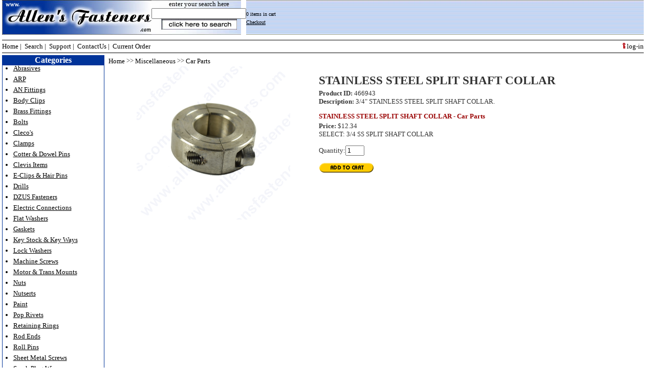

--- FILE ---
content_type: text/html
request_url: https://www.allensfasteners.com/detail.asp?Product_ID=466943
body_size: 19861
content:

<!DOCTYPE html PUBLIC "-//W3C//DTD XHTML 1.0 Strict//EN" "http://www.w3.org/TR/xhtml1/DTD/xhtml1-strict.dtd">
<html xmlns="http://www.w3.org/1999/xhtml">
<head>
<title>STAINLESS STEEL SPLIT SHAFT COLLAR</title>
<meta http-equiv="Content-Language" content="en-us" />
<meta http-equiv="Content-Type" content="text/html; charset=windows-1252" />

<meta name="keywords" content="STAINLESS STEEL SPLIT SHAFT COLLAR" />
<meta name="description" content="3/4" STAINLESS STEEL SPLIT SHAFT COLLAR." />
<meta name="Robot" content="Index,ALL" />
<meta name="revisit-after" content="5 Days" />
<meta name="Rating" content="General" />
<meta name="language" content="en" />
<meta name="distribution" content="Global" />
<meta name="Classification" content="classification" />
<base href="https://www.allensfasteners.com/" />

<link rel="stylesheet" href="include_commonElements/styles.css" type="text/css" />
<link rel="stylesheet" href="jquery/css/jqzoom.css" type="text/css" />
<script src="jquery/js/jquery-1.3.2.min.js" type="text/javascript" charset="utf-8"></script>
<script language="javascript" src="SFLib/common.js" type="text/javascript"></script>
<script language="javascript" src="SFLib/incae.js" type="text/javascript"></script>
<script language="javascript" src="SFLib/sfCheckErrors.js" type="text/javascript"></script>
<script language="javascript" type="text/javascript">


</script>


<script src="jquery/js/jqzoom.pack.1.0.1.js" type="text/javascript"></script>
<script language="javascript" src="SFLib/sfEmailFriend.js" type="text/javascript"></script>
<script language="javascript" src="SFLib/ssAttributeExtender.js" type="text/javascript"></script>
<script language="javascript" type="text/javascript">

function body_onLoad()
{
    theCustomImage.src = getCustomImagePath();

    $(".jqzoom").jqzoom({zoomWidth: 250, zoomHeight: 250});
    
    //this function adds the rollover functionality for the additional images
    /*
	$(function() { 
		$('.detailImageList').parent().css("border","solid 2px white");
		$('.detailImageList:first').parent().css("border","solid 2px red");
		$("#picTitle").html($('.detailImageList:first').attr("alt"));
		$('.detailImageList').hover(function() {
			$("#imgDetail").parent().attr("href",$(this).attr("src"));
			$("#imgDetail").attr('src', $(this).attr("src"));
			$("#picTitle").html($(this).attr("alt"));
			$('.detailImageList').parent().css("border","solid 2px white");
			$(this).parent().css("border","solid 2px red");
		}); 
	});
    */
}

function validateQty(theQuantityBox, minQty, fractionQtyName)
{
	var checkValue;
	var testValue;
	var shouldQtyBeInteger;

	if (minQty.length == 0)
	{
		checkValue = 1;
	}else{
		checkValue = minQty;
	}
	if (isNumber(checkValue))
	{
		shouldQtyBeInteger= true;
	}else{
		if (fractionQtyName.length = 0)
		{
			shouldQtyBeInteger= true;
		}else{
			shouldQtyBeInteger= false;
		}
	}
	
	if (shouldQtyBeInteger)
	{
		if (!isInteger(theQuantityBox, false, 'Please enter an integer for the quantity'))
		{
			return false;
		}
	}else{
		if (!isFloat(theQuantityBox, false, 'Please enter a valid number for the quantity'))
		{
			return false;
		}
	}

	if (fractionQtyName.length > 0)
	{
		var testValue = new Number(getElementValue(theQuantityBox, 0));
		var testFraction = new Number(getElementValue(document.getElementById(fractionQtyName), 0));
		testValue = testValue + testFraction;
		//alert(testValue);
	}else{
		var testValue = new Number(getElementValue(theQuantityBox, 0))
	}
	
	if (testValue < checkValue)
	{
		alert("The minimum quantity for this product is " + checkValue + ".");
		if (fractionQtyName.length = 0)
		{
			theQuantityBox.value = checkValue;
		}
		theQuantityBox.select();
		return false;
	}
	
	return true;
}

function validateForm(theForm)
{
	if (validateQty(theForm.QUANTITY, '0', ''))
	{
		if(ajaxAddToCart(theForm.id))
		{
			return false;
		}else{
			return true;
		}
	}else{
		return false
	}

}

function addToDesignBoard(sName){
	$("#designboard-dropdown").html("<iframe src='/designBoard.asp?product_id="+sName+"' class='designboard' frameborder='0' border='0'></iframe>"); 
	$('html, body').animate({scrollTop:0}, 'fast');
	$("#designboard-dropdown").show("slow");
	$("#designboard-close").show("slow");
}

function addToWishList(theForm, theFormName)
{
	if (validateQty(theForm.QUANTITY, '0', ''))
	{
	    theForm.ajaxSaveCart.value = 1;
		theForm.submit();
	    theForm.ajaxSaveCart.value = '';
	}
	return false;
}

function submitReviewVote(value, id)
{
	if (ajaxSubmitProductReviewVote(value, id))
	{
	    return false;
	}else{
        var theForm = document.getElementById('frmProductReview');
        theForm.ReviewAction.value = value;
        theForm.submit();
        return false;
	}
}

function swapDetailImage(counter)
{
var mainImage = document.getElementById("imgDetail");
var listImage = document.getElementById("imgList" + counter);
var height;
var width;
    
    height = mainImage.height;
    width = mainImage.width;

    if (mainImage.src != listImage.src)
    {
        mainImage.src = listImage.src;
        mainImage.alt = listImage.alt;
        mainImage.height = height;
        mainImage.width = width;
        listImage.style.borderColor = 'black';
    }

}

function validateReviewSubmission(theForm)
{

var blnFound = false;

	if (theForm.contentAuthorName.value == "")
	{
		alert("Please enter your name");
		theForm.contentAuthorName.focus();
		return false;
	}
	
	if (theForm.contentAuthorEmail.value == "")
	{
		alert("Please enter your email address");
		theForm.contentAuthorEmail.focus();
		return false;
	}
	
	if (!emailCheck(theForm.contentAuthorEmail.value))
	{
		theForm.contentAuthorEmail.focus();
		return false;
	}
	
	for (var i = 0;  i < theForm.contentAuthorRating.length;  i++)
	{
		if (theForm.contentAuthorRating[i].checked)
		{
			blnFound = true;
		}
	}
	
	if (!blnFound)
	{
		alert("Please select a rating.");
		theForm.contentAuthorRating[theForm.contentAuthorRating.length-1].focus();
		return false;
	}

	
	
	if (ajaxSubmitProductReview('frmSubmitReview'))
	{
	    return false;
	}else{
	    return true;
	}
}

prodBasePrice =12.34;

</script>

</head>

<body  onload="body_onLoad();">


<table border="0" cellpadding="0" cellspacing="0" id="tblHeader">
    <tr>
        <td style="width: 292px; vertical-align: top">
            <img border="0" src="images/main_logo.jpg" width="292" height="68" alt="allen's fasteners" /></td>
        <td style="width: 175px; vertical-align: top; background-image: url('images/main_logo_center.jpg'); background-repeat: no-repeat">
            <div style="text-align: center; border: solid 0pt gray">
            <form method="get" id="searchFormHeader" action="search_results.asp">
                <input type="hidden" name="txtFromSearch" value="fromSearch" />
                <input type="hidden" name="txtsearchParamVen" value="ALL" />
                <input type="hidden" name="txtsearchParamMan" value="ALL" />
                <input type="hidden" name="txtsearchParamType" value="ALL" />
                <input type="hidden" name="txtsearchParamCat" value="ALL" />
                <input type="hidden" name="iLevel" value="1" />
                enter your search here<br />
                <input name="txtsearchParamTxt" class="search" size="21"><br />
                <input type="image" border="0" name="btnSearch" src="images/search_our_site.jpg" />
            </form>
            </div>
            </td>
        <td style="background-image: url('images/main_logo_bg.jpg'); background-repeat: repeat-x;">
        <div id="divMiniCart">0&nbsp;items&nbsp;in&nbsp;cart<br /><a href="https://www.allensfasteners.com/order.asp">Checkout</a></div>
        </td>
    </tr>
</table>
<table border="0" cellspacing="0" cellpadding="0" id="tblSubheader">
    <tr>
        <td>
            <a style="text-decoration: none" href="default.asp">Home</a>&nbsp;|&nbsp;
            <a style="text-decoration: none" href="search.asp">Search</a>&nbsp;|&nbsp;
            <a style="text-decoration: none" href="support.asp">Support</a>&nbsp;|&nbsp;
            <a style="text-decoration: none" href="contact.asp">ContactUs</a>&nbsp;|&nbsp;
            <a style="text-decoration: none" href="order.asp">Current Order</a>
        </td>
        <td style="text-align: right">
		    
            <a style="text-decoration: none" href="myAccount.asp"><img border="0" src="images/loginkey.gif" width="5" height="11" /> log-in</a>
		    
        </td>
    </tr>
</table>

<table border="0" cellpadding="0" cellspacing="0" width="100%" align="center">
  <tr>
  	<td class="tdLeftNav" style="padding: 0 0 0 0"></td>
    <td width="100%" valign="top" rowspan="2" align="center" id="tdContent" >

<div id="content">
<table border="0" cellspacing="0" cellpadding="0" id="tblMainContent">
  <tr>
    <td>
      <table class="tdbackgrnd" width="100%" border="0" cellspacing="1" cellpadding="2">
        <tr>
          <td class="tdContent2">
          
		<div class="clsCategoryTrail" id="divCategoryTrail"><a href="default.asp" class="clsMenuNavigationCat"><span style="vertical-align:middle"><span class="categoryTrail">Home</span></span></a>&nbsp;&gt;&gt;&nbsp;<a href="search_results.asp?iLevel=1&amp;txtsearchParamCat=66" class="clsMenuNavigationCat" title=""><span style="vertical-align:middle">Miscellaneous</span></a>&nbsp;&gt;&gt;&nbsp;<a href="search_results.asp?iLevel=2&amp;subcat=806&amp;txtsearchParamCat=66&amp;txtCatName=2" class="clsMenuNavigationCat" title=""><span style="vertical-align:middle">Car Parts</span></a></div>
		<div id="ssAddToCart" style="display:none"></div>
		<form method="post" name="frm466943" id="frm466943" action="https://www.allensfasteners.com/addproduct.asp" onSubmit="return validateForm(this, 'frm466943');">
		<input type="hidden" name="PRODUCT_ID" value="466943" />         
		<table border="0" width="100%" class="tdContent2" cellpadding="2" cellspacing="0">
		  <tr>
			<td align="center" valign="top"><img id="imgDetail" class="DetailImage" src="image_PARTS/splitcollar300.jpg" alt="STAINLESS STEEL SPLIT SHAFT COLLAR" ></td>
			<td align="left" valign="top">
				<h1 class="productName">STAINLESS STEEL SPLIT SHAFT COLLAR</h1>
				<strong>Product ID:</strong>&nbsp;466943<br />
				
				<strong>Description:</strong>&nbsp;3/4" STAINLESS STEEL SPLIT SHAFT COLLAR.    <!-- TRANS PAN,TRANSMISSION PAN,ALUMINUM TRANSMISSION PAN,ALUM PAN,  --><br />
				 
				<h4 class="detailCategory">STAINLESS STEEL SPLIT SHAFT COLLAR - Car Parts</h4><strong>Price:</strong>&nbsp;$12.34<br /><table border=0 cellspacing=0 cellpadding=0>
<script language='javascript'  type='text/javascript'>
	prodBasePrice = 12.34;
	cstrBaseImagePath = "image_PARTS/splitcollar 100.jpg466943";
</script><tr><td align=left valign=top><span class="attributeCategoryName">SELECT</span>: <input type="hidden" name="attr1" id="attr1" value="27037" />3/4 SS SPLIT SHAFT COLLAR

<tr><td><script language='javascript'  type='text/javascript'>
setCurrentAttributePrice(0,0);
setAttributePrice(0,1,0);
</script></td></tr></table>
				<p>
				Quantity:<input class="formDesign" type="text" name="QUANTITY" title="Quantity" size="3" value="1" onfocus="this.select();" onchange="return isInteger(this, true, 'Please enter an integer for the quantity');">
				 
				</p>
				
				<p><input type="image" class="inputImage" name="AddProduct" src="images/buttons/addtocart3.gif" alt="Add To Cart">
				
				</p>
		      </td>
		    </tr>
		    
		  </table>
		</form>
		<script language='javascript'  type='text/javascript'>

</script>

      </td>
    </tr>

    </table>
</td>
</tr>
</table>
</div>
    </td>
    <td valign="top" rowspan="2" id="tdRightNav" >
		
	</td>
  </tr>
  <tr>
	<td valign="top" class="tdLeftNav" id="tdLeftNav" >
	
<h4 class="clsMenuNavigationCat">Categories</h4>
<ul class="clsMenuNavigationCat">
	<li><a href="search_results.asp?txtsearchParamCat=108" title="">Abrasives</a></li>
	<li><a href="search_results.asp?txtsearchParamCat=61" title="">ARP</a></li>
	<li><a href="search_results.asp?txtsearchParamCat=47" title="">AN Fittings</a></li>
	<li><a href="search_results.asp?txtsearchParamCat=43" title="">Body Clips</a></li>
	<li><a href="Brass-Fittings.asp" title="">Brass Fittings</a></li>
	<li><a href="bolt_index.asp" title="">Bolts</a></li>
	<li><a href="search_results.asp?txtsearchParamCat=52" title="">Cleco's</a></li>
	<li><a href="search_results.asp?txtsearchParamCat=40" title="">Clamps</a></li>
	<li><a href="search_results.asp?txtsearchParamCat=58" title="">Cotter &amp; Dowel Pins</a></li>
	<li><a href="search_results.asp?txtsearchParamCat=112" title="">Clevis Items</a></li>
	<li><a href="search_results.asp?txtsearchParamCat=103" title="">E-Clips &amp; Hair Pins</a></li>
	<li><a href="search_results.asp?txtsearchParamCat=54" title="">Drills</a></li>
	<li><a href="search_results.asp?txtsearchParamCat=51" title="">DZUS Fasteners</a></li>
	<li><a href="Electrical_Connections.asp" title="Electric Connections">Electric Connections</a></li>
	<li><a href="search_results.asp?txtsearchParamCat=37" title="">Flat Washers</a></li>
	<li><a href="search_results.asp?txtsearchParamCat=49" title="">Gaskets</a></li>
	<li><a href="search_results.asp?txtsearchParamCat=100" title="">Key Stock &amp; Key Ways</a></li>
	<li><a href="search_results.asp?txtsearchParamCat=38" title="">Lock Washers</a></li>
	<li><a href="machine-screws.asp" title="">Machine Screws</a></li>
	<li><a href="search_results.asp?txtsearchParamCat=65" title="">Motor &amp; Trans Mounts</a></li>
	<li><a href="search_results.asp?txtsearchParamCat=34" title="">Nuts</a></li>
	<li><a href="search_results.asp?txtsearchParamCat=55" title="">Nutserts</a></li>
	<li><a href="search_results.asp?txtsearchParamCat=48" title="">Paint</a></li>
	<li><a href="search_results.asp?txtsearchParamCat=53" title="">Pop Rivets</a></li>
	<li><a href="search_results.asp?txtsearchParamCat=60" title="">Retaining Rings</a></li>
	<li><a href="search_results.asp?txtsearchParamCat=63" title="">Rod Ends</a></li>
	<li><a href="search_results.asp?txtsearchParamCat=59" title="">Roll Pins</a></li>
	<li><a href="Sheet_Metal_Screws.asp" title="Sheet Metal Screws">Sheet Metal Screws</a></li>
	<li><a href="search_results.asp?txtsearchParamCat=119" title="">Spark Plug Wires</a></li>
	<li><a href="search_results.asp?txtsearchParamCat=88" title="">Stringer Washers</a></li>
	<li><a href="search_results.asp?txtsearchParamCat=62" title="">Tap &amp; Dies</a></li>
	<li><a href="search_results.asp?txtsearchParamCat=115" title="">Threaded Studs</a></li>
	<li><a href="search_results.asp?txtsearchParamCat=56" title="">Tools</a></li>

    <li style="list-style-type: none">&nbsp;</li>

    <li><a href="search_results.asp?txtsearchParamCat=61">ARP Products</a></li>
    <li><a href="search_results.asp?txtsearchParamMan=32">FK BEARING</a></li>

    <li style="list-style-type: none">&nbsp;</li>

    <li><a href="search_results.asp?txtsearchParamCat=120">Boat / V-Drive Parts</a></li>
    <li><a href="search_results.asp?txtsearchParamCat=93">Off Road Parts</a></li>
    <li><a href="search_results.asp?txtsearchParamCat=94">Header Stuff</a></li>
    <li><a href="search_results.asp?txtsearchParamCat=89">Throttle Parts & Cables</a></li>
    <li><a href="search_results.asp?txtsearchParamCat=66">Miscellaneous</a></li>
</ul>

<h4 class="clsMenuNavigationCat" style="margin-top: -8px">Customer Center</h4>
<ul class="clsMenuNavigationCat">
    <li><a class="clsMenuNavigationCat" href="MailSubscribe.asp">Newsletter</a></li>
    <li><a class="clsMenuNavigationCat" href="myAccount.asp">My Account</a></li>
    <li>
		
		<a class="clsMenuNavigationCat" href="MyAccount.asp">Log In</a>
		
    </li>
    <li><a class="clsMenuNavigationCat" href="quickOrder.asp">Quick Order</a></li>
    <li><a class="clsMenuNavigationCat" href="orderHistory.asp">Track Your Order</a></li>
    <li><a class="clsMenuNavigationCat" href="newproduct.asp">New Arrivals</a></li>
    <li><a class="clsMenuNavigationCat" href="salespage.asp">On Sale</a></li>
    <li style="list-style: none; border-top: solid 1pt #003399">
		<form id="frmCategory" name="frmCategory" action="search_results.asp" method="get" style="display:inline">
		<input type="hidden" name="txtFromSearch" id="txtFromSearch_frmCategory" value="fromSearch">
		<input type="hidden" name="txtsearchParamType" id="txtsearchParamType_frmCategory" value="ALL">
		<input type="hidden" name="txtsearchParamMan" id="txtsearchParamMan_frmCategory" value="ALL">
		<input type="hidden" name="txtsearchParamVen" id="txtsearchParamVen_frmCategory" value="ALL">
		<input type="hidden" name="txtsearchParamCat" id="txtsearchParamCat_frmCategory" value="ALL">
		<input type="hidden" name="subcat" id="subcat_frmCategory" value="">
		<input type="hidden" name="iLevel" id="iLevel_frmCategory" value="1">
		<input type="hidden" name="txtCatName" id="txtCatName_frmCategory" value="">
		<input type="text" name="txtsearchParamTxt" id="txtsearchParamTxt_frmCategory" value="SEARCH" onfocus="this.value='';" size="8" />
		<a href="https://www.allensfasteners.com/advancedSearch.asp" onclick="if (document.frmCategory.txtsearchParamTxt.value=='SEARCH'){alert('Please enter a word to search for.'); document.frmCategory.txtsearchParamTxt.focus(); return false;} document.frmCategory.submit(); return false;">
        <img src="images/buttons/go3.gif" alt="Search" border="0"></a><br />
        <font size="-2"><a href="advancedSearch.asp" title="Search using advanced options">Advanced Search</a></font>
		</form>
    </li>
</ul>

	</td>
  </tr>
</table>

<table width="100%" border="0" cellspacing="1" cellpadding="3">
    <tr>
        <td style="text-align: center">
            <table border="1" cellspacing="0" cellpadding="3" style="border-color: #003399; border-collapse: collapse; width: 225px; float: left; height: 125px; margin-left: 0px">
                <tr>
                    <td style="background-color: #003399; color: White; text-align: center; font-weight: bold">
                        Nut &amp; Bolt Descriptions
                    </td>
                </tr>
                <tr>
                    <td style="background-color: #EEEEEE">
                        You can use our description and information pages to better help you decide what nuts and bolts to order from us.<br>
                        <a href="nut_and_bolt_descriptions.asp">Learn More Here</a>
                    </td>
                </tr>
            </table>
        </td>
    </tr>
    <tr>
        <td style="text-align: center; vertical-align: bottom">
            <img border="0" src="images/cc.gif" width="150" height="25" />
            <br />
            <a href="order.asp">Current Order</a> | <a href="contact.asp">Contact</a> | <a href="support.asp">Support</a> | <a href="sitemap.asp">Site Map</a> | <a href="shippingPolicy.asp">Shipping</a> | <a href="privacy.asp">Privacy</a>
            <p>
                © 2009 <a href="https://www.allensfasteners.com/">AllensFasteners.com</a> | <a href="https://www.allensfasteners.com/" onclick="window.external.AddFavorite('https://www.allensfasteners.com/','Allens Fasteners - Fasteners & Industrial Supply'); return false;" title="Bookmark this site">Bookmark Us</a>
            </p>
        </td>
    </tr>
</table>
<script src="https://www.google-analytics.com/urchin.js" type="text/javascript"></script>
<script type="text/javascript">_uacct = "UA-12150061-1";
urchinTracker();
</script>

<script language="javascript" type="text/javascript">setJSErrorHandling();</script>


</body>
</html>


--- FILE ---
content_type: text/css
request_url: https://www.allensfasteners.com/include_commonElements/styles.css
body_size: 53104
content:

/**************************************************************************************************/
/* HTML Elements */
/**************************************************************************************************/

HTML {
	margin-bottom: 2em;
}

BODY {
	margin: 0px 4px 4px 4px;
	padding: 0px;
	background-repeat:repeat;
	background-attachment:fixed;
	font: 10pt Verdana;
	text-align:left;
	width:98%;
}

A {
	color: black;
}

A:link, A:visited {
	color: black;
	text-decoration: underline;
}

A:active, A:hover {
	color: black;
	text-decoration: underline;
}

UL, DL {
	margin-top: 1em;
	margin-bottom: 1em;
	margin-left: 0;
	padding-left: 1em;
}

OL {
	text-align: left;	
}

LI {
	padding-bottom: 5px;
}

UL {
	list-style-type: square;
	list-style-image: url('/images/arrow_left.gif');
}

H1 {
	font-size: 1.75em;
	font-weight: normal;
}

H2 {
	font-size: 1.5em;
	font-weight: normal;
	margin-top: 0.9em;
	margin-bottom: 0.45em;
}

H3 {
	font-size: 1.25em;
	font-weight: normal;
	margin-top: 1.8em;
	margin-bottom: 0.45em;
	clear: left;
}

H4 {
	font-size: 1.25em;
	font-weight: bold;
	margin-top: 1em;
	margin-bottom: -0.2em;
}

P, BLOCKQUOTE, LI, TD {
	font-size: 1em;
	line-height: 1.25em;
}

ADDRESS {
	margin-top: 1em;
	margin-bottom: 1em;
	padding: 0 1.5em 0 2em;
	font-style: normal;
}

BLOCKQUOTE {
	margin-top: 1em;
	margin-bottom: 1em;
	padding: 0 1.5em 0 2em;
	font-style: italic;
}
 

HR {
	color: #666666;
	border: 1px;
}

/**************************************************************************************************/
/* End HTML Elements                                                                              */
/**************************************************************************************************/

#tdTopNav
{
	background:white;
}

.tdLeftNav
{
	background:white;
}

#tdLeftNav
{
	background:white;
}

#tdRightNav
{
	background:white;
	text-align:right;
}

#tdBottomNav
{
	background:white;
}

#tdContent
{
	text-align:left;
    width: 100%;
    vertical-align: top
}

#tblMainContent
{
	width: 100%;
	background-color: white;
	padding-left: 1px;
	padding-right: 5px;
	color: #333333;
}

#content
{
    margin-left: 4px;
    margin-top: 4px   
}

#divVisitorShippingPreferences
{

}

#divShippingHandlingCalculatorWrapper
{
	border-right: black 1pt solid;
	border-top: black 1pt solid;
	border-left: black 1pt solid;
	border-bottom: black 1pt solid;
	width: 222px;
}

#divVisitorShippingPreferenceMessage
{
	border: solid 1pt gray;
	padding: 3px 3px 3px 3px;
	width: 227px;
}

#divOrderSummaryWrapper
{
	border-right: black 1pt solid;
	border-top: black 1pt solid;
	border-left: black 1pt solid;
	border-bottom: black 1pt solid;
	width: 100%;
}

#divMainCheckout
{
	width: 280px;
	text-align: center;
	float: right
}

#divCheckoutWrapper
{
	border-right: black 1pt solid;
	border-top: black 0pt solid;
	border-left: black 1pt solid;
	border-bottom: black 1pt solid;
	text-align: center;
	width: 100%;
}

#divMiniCart
{
    font-size: x-small
}

#customerDisallowedToOrder
{
    border: dashed 2pt black;
    background-color: Yellow;
    color: Red;
	text-align:center;
	width: 75%;
	padding: 3px 3px 3px 3px;
	margin-top: 6px
}

#divLayawayTermsAndConditions
{
	border-right: black 1pt solid;
	border-top: black 1pt solid;
	border-left: black 1pt solid;
	border-bottom: black 1pt solid;
	text-align:center;
	width: 75%;
}

#frmPromo
{
}

#btnSubmitPromo
{
	background-color: #003399;
	color: White
}

#frmGCRegister
{
    display: none
}

#btnSubmitGC
{
	background-color: #003399;
	color: White
}

#updateVisitorShippingPreferences
{
	background-color: #003399;
	color: White
}

#shippingAllowanceCaution
{
    border: solid 1pt black;
    background-color: Yellow;
    padding: 3px 3px 3px 3px;
    margin: 3px 3px 3px 3px
}

#shippingAllowanceGood
{
    border: solid 1pt black;
    background-color: green;
    padding: 3px 3px 3px 3px;
    margin: 3px 3px 3px 3px;
    color: White
}

#belowMinimumOrderCaution
{
    border: solid 1pt black;
    background-color: red;
    padding: 3px 3px 3px 3px;
    margin: 3px 3px 3px 3px;
    color: Yellow
}

#wholeSaleCustomerTermsAndConditions
{
    background-color: gray;
    text-decoration: underline
}

#wholeSaleCustomerTermsAndConditionsMessage
{
    border: dashed 1pt black;
    background-color: Yellow;
    padding: 3px 3px 3px 3px;
    margin: 3px 3px 3px 3px
}

#wholeSaleShippingTerms
{
    background-color: gray;
    text-decoration: underline
}

#wholeSaleShippingMessage
{
    border: dashed 1pt black;
    background-color: Yellow;
    padding: 3px 3px 3px 3px;
    margin: 3px 3px 3px 3px
}

/* Login link on process_order */
#divCustomerLoginLink
{
	font-size: large;
	border: dotted 1pt black;
	padding: 9px 3px 9px 3px;
	margin: 9px 3px 9px 3px;
	background-color: Yellow;
	width: 800px
}

table.subnav
{
	border-color:white;
	border-width:6px;
	border-style:solid;
	background-image: url(TEXTURE5.jpg);
}

td.subnav
{
	border-color:white;
	border-width:1px;
	border-style:solid;
	text-align:center;
	background-image: url(TEXTURE5.jpg);
}

.AltFont1 {
	color: #3A3A23;
}

.AltFont2 {
	color: #333333;
}

.ContentBar_Small {
	font-size: 7.5pt;
	color: #FFFFFF;
}

.Content_Small {
	font-size: 7.5pt;
	color: #333333;
}

.Content_Large {
	font-size: 13.5pt;
	color: #333333;
}

.ECheck {
	color: #C0C0C5;
}

.ECheck2 {
	font-size: 7.5pt;
	color: #C0C0C5;
}

.Error {
	font-size: 12pt;
	color: #FF0000;
}

.Footer {
	font-weight: bold;
	color: #FFFFFF;
}

.Middle_Top_Banner_Small {
	color: #F3C259;
}

.TopBanner_Large {
	font-size: 12pt;
	color: #3A3A23;
}

table.Section
{
	border-collapse:collapse;
	border-color:Black
}

.tdAltFont1 {
  color: #3A3A23;
  background-color: white;
}

.tdAltFont2 {
  color: #3B562D;
  background-color: whitesmoke;
}

.tdAltBG1 {
	background-color: #FCF6C2;
}

.tdAltBG2 {
	background-color: #D2D3BA;
}

.tdbackgrnd {
	background-color: white;
}

.tdBottomTopBanner {
	font-weight: normal;
	color: black;
	background-color: #F9F9F9;
	padding: 0.8em;
	text-align: left;
}

.tdBottomTopBanner2 {
	color: #333333;
	background-color: #C7C7C7;
}

.tdContent {
	background-color: white;
	padding-left: 5px;
	padding-right: 5px;
}

.tdContent2 {
	background-color: white;
	text-align: left;
}

.tdContent3 {
	background-color: #F9F9F9;
}

.tdContentBar {
	font-weight: bold;
	color: black;
	background-color: #C4C4C4;
}

.tdFooter {
	font-size: 0.9em;
	font-weight: normal;
	color: #777777;
	background-color: white;
}

.tdMiddleTopBanner {
	font-size: 1em;
	text-align: left;
	color: black;
	vertical-align: bottom;
}

.tdTopBanner {
	font-size: 1.25em;
	font-family: Helvetica, Arial, sans-serif;
	font-weight: bold;
	color: black;
	background-color: white;
	text-align: left;
	border-bottom: 1px solid #DEDEDE;
	padding-bottom: 3px;
}

.tdTopBanner2 {
  background-color: #3B562D;
}

a:link.NoLine
{
    COLOR: blue;
    TEXT-DECORATION: none
}
a:visited.NoLine
{
    COLOR: purple;
    TEXT-DECORATION: none
}
a:hover.NoLine
{
    COLOR: navy;
    TEXT-DECORATION: underline
}
a:active.NoLine
{
    COLOR: red;
    TEXT-DECORATION: none
}

.clsCurrentLocation
{
	font-size: 200%;
	font-family: verdana, arial, helvetica;
	font-style: italic;
	color: #6699CC;
}

td.clsCurrentLocation
{
	text-align: right;
}

span.clsCurrentLocation
{
	font-size: 12pt;
}

A.clsCurrentLocation
{
    text-decoration: none
}
a:visited.clsCurrentLocation
{
   color: #333333;
}
a:hover.clsCurrentLocation
{
	color: black;
    text-decoration: underline
}

.clsMenuNavigation
{
	background-color: #6699CC;
	font-size: 100%;
	font-family: verdana, arial, helvetica;
	font-weight: bold;
	color:#ffffff;
}

a.clsMenuNavigation
{
	font-weight: bold;
	color:white;
    text-decoration: none
}
a:visited.clsMenuNavigation
{
	color:white;
}
a:hover.clsMenuNavigation
{
	color: yellow;
    text-decoration: underline
}

.clsMenuNavigationCurrent
{
	background-color: #6699CC;
	font-size: 100%;
	font-family: verdana, arial, helvetica;
	font-weight: bold;
	color: yellow;
}

.clsMenuHeader
{
	background-color: #6699CC;
	font-size: 100%;
	font-family: verdana, arial, helvetica;
	font-weight: bold;
	color: white;
}

.clsMenuBody
{
	background-color: #f1f1f1;
	font-size: 100%;
	font-family: verdana, arial, helvetica;
	font-weight: bold;
	color:#ffffff;
	text-align: left;
}

.clsCategoryTrail
{
	text-align: left;
	font-size:inherit;
}

.categoryTrailCurrentCategoryName
{
	text-align: left;
}

.clsMenuBodyLeft
{
	border-left:1px solid #6699CC;
	background-color: #f1f1f1;
	font-size: 100%;
	font-family: verdana, arial, helvetica;
	font-weight: bold;
	color:#ffffff;
	
}

.clsMenuBodyRight
{
	border-right:3px solid #6699CC;
	background-color: #f1f1f1;
	font-size: 100%;
	font-family: verdana, arial, helvetica;
	font-weight: bold;
	color:#ffffff;
	
}

.clsMenuContent
{
	background-color: #f1f1f1;
	font-size: 100%;
	font-family: verdana, arial, helvetica;
	font-weight: bold;
	color:#ffffff;
}

.divPublisherMenu
{
	text-align:center;
	width:200px;
}

.divPublisherHeading
{
	text-align:center;
	margin-top: 10px;
	margin-bottom: 12px;
	color:#FFFFCC;
	font-size:18pt;
    text-decoration: underline
}

h1.mfgName
{
	font-size: 16pt;
	display:inline;
	color:black
}

a.clsPublisherList
{
    text-decoration: none
}

ul.clsPublisherList
{
	text-align: left;
	list-style-type:disc
}

ul.cmsTheme {
  float: left;
  width: 12em;
  margin: 0;
  padding: 0;
  list-style: none;
}
 
li.cmsTheme {
  float: left;
  width: 6em;
  margin: 0;
  padding: 0;
} 

a.clsMenuNavigationMfg
{
	color:#FFCE00;
	display:block;
}

#tblCategories
{
	border: solid 1px #003399
}

TD.clsMenuNavigationCat
{
	text-align: left;
	padding-left: 3px;
}

TD.contentCenter
{
	text-align: center;
}

a.clsMenuNavigationCat
{
	color:black;
    text-decoration: none
}
a:visited.clsMenuNavigationCat
{
	color:black;
}
a:hover.clsMenuNavigationCat
{
	color: #6699CC;
    text-decoration: underline
}

a.clsMenuNavigationCat_Selected
{
	font-size:inherit;
	font-family: verdana, arial, helvetica;
	font-weight: bold;
	color: #6699CC;
    text-decoration: none
}
a:visited.clsMenuNavigationCat_Selected
{
	color: #6699CC;
}
a:hover.clsMenuNavigationCat_Selected
{
	color: #6699CC;
    text-decoration: underline
}

A.clsMenuNavigationSubCat
{
	font-size: 75%;
	font-family: verdana, arial, helvetica;
	font-weight: normal;
	font-style:italic;
	color:black;
    text-decoration: none
}
a:visited.clsMenuNavigationSubCat
{
	color:black;
}
a:hover.clsMenuNavigationSubCat
{
	color: #6699CC;
    text-decoration: underline
}
A.clsMenuNavigationSubCat_Selected
{
	font-size: 75%;
	font-family: verdana, arial, helvetica;
	font-weight: normal;
	font-style:italic;
	color: #6699CC;
    text-decoration: none
}
a:visited.clsMenuNavigationSubCat_Selected
{
	color: #6699CC;
}
a:hover.clsMenuNavigationSubCat_Selected
{
	color: #6699CC;
    text-decoration: underline
}

A.clsMenuNavigationProduct
{
	font-size: 75%;
	font-family: verdana, arial, helvetica;
	font-weight: bold;
	font-style: italic;
	color: #6699CC;
    text-decoration: none
}
a:visited.clsMenuNavigationProduct
{
	color: #6699CC;
}
a:hover.clsMenuNavigationProduct
{
	color: black;
    text-decoration: underline
}


a:link.clsBottomMenuNavigation
{
	font-size: 100%;
	font-family: verdana, arial, helvetica;
	font-weight: bold;
	color: black;
    text-decoration: none
}

a:visited.clsBottomMenuNavigation
{
	font-size: 100%;
	font-family: verdana, arial, helvetica;
	font-weight: bold;
	color: black;
    text-decoration: none
}

a:hover.clsBottomMenuNavigation
{
	font-size: 100%;
	font-family: verdana, arial, helvetica;
	font-weight: bold;
	color: black;
    text-decoration: underline
}

a:active.clsBottomMenuNavigation
{
	font-size: 100%;
	font-family: verdana, arial, helvetica;
	font-weight: bold;
	color: black;
    text-decoration: none
}

A.copyright
{
    font-size: 0.85em;
    color: #777777;
    text-decoration: none;
}
a:visited.copyright
{
   color: gray;
}
a:hover.copyright
{
	color: #6699CC;
    text-decoration: underline;
}

.inputImage
{
	border-width: 0;
}

.formDesign
{
	font-size: 12px;
}

h1.productName
{
  font: 14pt;
  font-weight:bold;
  margin-bottom: 6px;
  line-height: 1em;
}

h1.pageTitle
{
  font-size: 14pt;
  font-weight:bold;
  margin-bottom: 6px;
  color: #000080;
}

h2.pageTitle
{
  font-size: large;
  font-weight:bold;
  margin-bottom: 6px;
}

div.searchResultsSubTitle
{
  font-size: small;
  margin-top: 6px;
  font-weight: normal;
}

#narrowBySubcategory
{

}

option.narrowBySubcategory1st
{
  color: Red;
  font-weight: bold;
  text-align: center;
  text-decoration: underline
}

h2.productName
{
  font: 14pt;
  font-weight:bold;
  margin-bottom: 6px;
  margin-top: 0px;
}

SELECT
{
	font-size: 12px;
}

.copyright
{
    FONT-SIZE: 10pt;
    COLOR: gray;
    FONT-FAMILY: Arial, Arial, Helvetica
}

.highlightSearch
{
	background-color: yellow;
	font-weight: bold;
}

.NOINDENT
{
    margin-left: 5pt;
    margin-right: 5pt;
}

LI.BestSellerListItem
{
	list-style-image: url('../images/arrow_left.gif');
}

a.NewArrivalsListItem
{
	list-style-image: url('../images/arrow_left.gif');
	font-size: 8pt;
}

li.NewArrivalsListItem
{
	list-style-image: url('../images/arrow_left.gif');
	font-size: 8pt;
}

UL.clsMenu
{
	font-size: 12pt;
	font-family: verdana, arial, helvetica;
	font-weight: normal;
    text-decoration: none;
    PADDING-RIGHT: 0pt;
    MARGIN-LEFT: 5pt;
    MARGIN-RIGHT: 5pt;
    MARGIN-BOTTOM: 0;
    LIST-STYLE-TYPE: none;
}

LI.clsMenu
{
	font-size: 12pt;
	font-weight: normal;
	text-decoration: none;
	MARGIN-LEFT: 0pt;
	LIST-STYLE-TYPE: none;
	background-position: left;
}

UL UL.clsMenu
{
    PADDING-RIGHT: 0pt;
    MARGIN-LEFT: 12pt;
    MARGIN-RIGHT: 5pt;
    LIST-STYLE-TYPE: disc
}
UL UL UL.clsMenu
{
    PADDING-RIGHT: 0pt;
    MARGIN-LEFT: 12pt;
    MARGIN-RIGHT: 5pt;
    LIST-STYLE-TYPE: square
}
UL UL UL UL.clsMenu
{
    PADDING-RIGHT: 0pt;
    MARGIN-LEFT: 12pt;
    MARGIN-RIGHT: 5pt;
    LIST-STYLE-TYPE: circle
}

UL.MainBody
{
	font-size: 12pt;
	font-family: verdana, arial, helvetica;
	font-weight: normal;
    text-decoration: none;
    PADDING-RIGHT: 0pt;
    MARGIN-LEFT: 5pt;
    MARGIN-RIGHT: 5pt;
    LIST-STYLE-TYPE: disc
}

.attExtDiv
{
	background-color:white;
	border-left-width:1px;
	border-right-width:1px;
	border-top-style:dotted;
	border-top-width:1px;
	border-left-style:none;
	border-right-style:none;
	border-top-style:none;
	border-bottom-style:solid;
	border-bottom-width:1px;
}

.attributeCategoryName
{

}

.attExtDivDefault
{
	background-color:gray;
	border-left-width:1px;
	border-right-width:1px;
	border-top-style:dotted;
	border-top-width:1px;
	border-left-style:none;
	border-right-style:none;
	border-top-style:none;
	border-bottom-style:solid;
	border-bottom-width:1px;
}

a:link.attExtAttributeAnchor
{
}
a:visited.attExtAttributeAnchor
{
}
a:hover.attExtAttributeAnchor
{
	color: red;
}
a:active.attExtAttributeAnchor
{
}

a:link.attExtAttributeDetailAnchor
{
}
a:visited.attExtAttributeDetailAnchor
{
}
a:hover.attExtAttributeDetailAnchor
{
    color: red;
}
a:active.attExtAttributeDetailAnchor
{
}

.productID
{
	font-size: small;
}

.productName
{
	font-weight: bold;
}

.sellPrice
{
	font-size: small;
	font-weight: bold;
}

img.imgProductCheckout
{
width: 157;
}

table.attributeDisplay
{
	border-collapse:collapse;
	border-style: dashed;
	border-color: Gray;
	border-width: 1px;
	margin-top: 12px;
	width: 200px;
}

table.quantityDisplay
{
	border-collapse: collapse;
	border-style: solid;
	border-color: #3B562D;
	border-width: 1px;
	margin-top: 12px;
	width: 200px;
}

th.quantityDisplay
{
	text-align: center;
	color: White;
	background-color: #3B562D;
}

td.quantityDisplay
{
	text-align: center;
	color: White;
	background-color: #3B562D;
}

.attributeDisplay
{
}

.attributeDisplaySelected
{
	background-color: Yellow;
}

#aEnlargeImage
{
    border: solid 1pt Gray;
    padding: 2px 2px 2px 2px;
    color: Gray;
    font-size: x-small;
    font-weight: bold;
    text-decoration: none;
}

#aEnlargeImage:hover
{
    border: solid 1pt Gray;
    color: White;
    background-color: Gray;
}

#EnlargeImageInstructions
{
    padding: 2px 2px 2px 2px;
    color: Gray;
    font-size: x-small;
}

/* Main Product Image */
img.DetailImage
{
	background: url(../images/NoImage.gif) no-repeat;
}

img.detailImageList
{
	border: solid 1pt #cacaca;
	width: 50px;
	margin-top: 16px
}
	
img.searchGridImage
{
	background: url(../images/NoImage.gif) no-repeat;
	max-width: 200px
}

/* Additional Image(s) */
div.product-image{ border: solid 0pt white }
#divImageList { border: solid 0pt white }
#divImageList h4 { border-bottom:1px solid #cacaca; margin-bottom:.8em;margin-top:8px; font-size:.95em;}
.product-image { display:block;}
.product-image img { display:block; max-width:320px; width: expression(this.width > 320 ? 320 : true); border:1px solid #cacaca; }
ul.detailImageList li {float:left;padding:2px;margin:2px; list-style-type: none}
ul.detailImageList li a {float:left;}


/**************************************************************************************************/
/* Price styles */
/**************************************************************************************************/
	
.itemOnSalePrice
{
	font-size: 100%;
	font-family: verdana, arial, helvetica;
	text-decoration: line-through;
	font-style: italic;
}

.MSRP_label
{
	font-size: 100%;
	font-weight: bold;
	color: black;
}

.MSRP_Price
{
	font-size: 100%;
	font-weight: bold;
	color: black;
}

.SalesPrice
{
	font-size: 100%;
	font-family: verdana, arial, helvetica;
	font-weight: bold;
	color: #FF0000;
}

.YouSave
{
	font-size: 100%;
	font-family: verdana, arial, helvetica;
	font-style: italic;
	color: #FF0000;
}

/**************************************************************************************************/
/*  End Price styles */
/**************************************************************************************************/

/**************************************************************************************************/
/* Top Navigation Styles                                                                        */
/**************************************************************************************************/
#tblHeader
{
    width: 100%;
    height: 66px;
}

#tblSubheader
{
    width: 100%;
    margin-top: 6px;
    padding-top: 4px;
    padding-bottom: 4px;
    border-top: solid 1pt black;
    border-bottom: solid 1pt black;
    color: Black
}

/**************************************************************************************************/
/* Right Navigation Styles                                                                        */
/**************************************************************************************************/

.rtdContent {
  background-color:  #FCF6C2;
}

.rtdTopBanner {
  color: #F3C259;
  background-color: #3B562D;
  font-weight: bold;
}

img.rtdTopBannerTopLeft
{
	background-image: url(../images/searchBarTopLeft.gif);
	height: 4px;
	width: 4px;
}
img.rtdTopBannerTopCenter
{
	height: 4px;
	width: 4px;
}
img.rtdTopBannerTopRight
{
	background-image: url(../images/searchBarTopRight.gif);
	height: 4px;
	width: 4px;
}
img.rtdTopBannerBottomLeft
{
	background-image: url(../images/searchBarBottomLeft.gif);
	height: 4px;
	width: 4px;
}
img.rtdTopBannerBottomCenter
{
	height: 4px;
	width: 4px;
}
img.rtdTopBannerBottomRight
{
	background-image: url(../images/searchBarBottomRight.gif);
	height: 4px;
	width: 4px;
}

.rclsMenuBody
{
	background-color: #f1f1f1;
	font-size: 100%;
	font-family: verdana, arial, helvetica;
	font-weight: bold;
	color:#3B562D;
	text-align: left;
}

.rclsRecentlyViewedMenuBody
{
	background-color: #f1f1f1;
	font-size: 100%;
	font-family: verdana, arial, helvetica;
	font-weight: bold;
	color: #003399;
	text-align: left;
}

TD.rclsMenuNavigationCat
{
	text-align: left;
}

ul.rclsMenuNavigationCat
{
	text-align: left;	
}

A.rclsMenuNavigationCat
{
	font-size: 75%;
	font-family: verdana, arial, helvetica;
	font-weight: bold;
	color:black;
    text-decoration: none
}
a:visited.rclsMenuNavigationCat
{
	color:black;
}
a:hover.rclsMenuNavigationCat
{
	color: #6699CC;
    text-decoration: underline
}

/********************************************/
/* Hyperlinks for right nav - Recently viewed items */
TD.rRecentlyViewedItems
{
	text-align: left;
}

div.FeaturedProducts
{
    border: solid 1pt #003399;
    padding-top: 4px;
    text-align: center;
}

a.FeaturedProducts
{
    display: block
}

A.rRecentlyViewedItems
{
	font-size: 75%;
	font-family: verdana, arial, helvetica;
	font-weight: bold;
	color:black;
    text-decoration: none
}
a:visited.rRecentlyViewedItems
{
	color:black;
}
a:hover.rRecentlyViewedItems
{
	color: #6699CC;
    text-decoration: underline
}

/**************************************************************************************************/
/* End Right Navigation Styles                                                                    */
/**************************************************************************************************/

/**************************************************************************************************/
/* Left Navigation Styles                                                                         */
/**************************************************************************************************/

ul.clsMenuNavigationCat
{
    border: solid 1pt #003399;
    margin-top: 0px;
    padding-left: 20px;
    list-style: disc;
    font-weight: normal;
    list-style-image: none;
}

li.clsMenuNavigationCat
{
}

h4.clsMenuNavigationCat
{
    background-color: #003399;
    color: White;
    font-size: medium;
    font-weight: bolder;
    text-align: center;
    padding: 2px 0px 2px 0px;
    margin-top: 4px;
    width: 200px;
}

/*****************************************************************/
/* Rounded Corners												 */
/*****************************************************************/

	div.roundCorner
	{
		background: transparent;
		margin:1em;
		margin: 0 0 0 0;
	}

	h1.roundCorner

	{
		width: 100%;
		margin:0 0px;
		text-align: center;
		font-size:1em;
		color: #990000;
		background:#FFFFFF;
		border-bottom: 1px solid #A9A9A9;
		padding-bottom: 3px;
	}

	p.roundCorner{margin:0 2px; padding-bottom:0.5em;}
	.roundCorner_cap {width: 100%; display:block; background:transparent; font-size:1px;}
	.roundCorner_x1, .roundCorner_x1_top{display:block;	overflow:hidden; height:1px; margin:0 5px;}
	.roundCorner_x2, .roundCorner_x2_top{display:block; overflow:hidden; height:1px; margin:0 3px;}
	.roundCorner_x3, .roundCorner_x3_top{display:block; overflow:hidden; height:1px; margin:0 2px;}
	.roundCorner_x4, .roundCorner_x4_top{display:block; overflow:hidden; height:2px; margin:0 1px;}
	/****************************/
	/* Set the border color     */
	/****************************/
	.roundCorner_x2, .roundCorner_x2_top, .roundCorner_x3, .roundCorner_x3_top, .roundCorner_x4, .roundCorner_x4_top, .roundCorner_content {border-left:1px solid #A9A9A9; border-right:1px solid #A9A9A9;}
	.roundCorner_x1, .roundCorner_x1_top {
	background:#A9A9A9;
	color: #666666;
}
	.roundCorner_x2, .roundCorner_x2_top {border-width:0 2px;}
	/****************************/
	/* Set the top color	    */
	/****************************/
	.roundCorner_x2_top, .roundCorner_x3_top, .roundCorner_x4_top {
	background:#FFFFFF;
	color: #FFFFFF;
	line-height: normal;
}
	/****************************/
	/* Set the content color    */
	/****************************/
	.roundCorner_content {
	display:block;
	border-width:0 1px;
	background:#FFFFFF;
	color: #FFFFFF;
}
	/****************************/
	/* Set the bottom color     */
	/****************************/
	.roundCorner_x2, .roundCorner_x3, .roundCorner_x4 {background:#FFFFFF;}

/****************************/
/* End Rounded Corners	    */
/****************************/

.clsPart {
	background-color: #F1F1F1;
	border-width: 1px;
	border-color: gray;
	border-collapse: collapse;
}

.ltdbackgrnd {
  background-color: #3B562D; /* #3A53A5 */
}

/* used for the backgroung in td for the left navigation*/
.ltdContent {
	background-color: #FFFFFF;
	color: #FFFFFF;
}  

/* left heading style */  
.ltdTopBanner {
color: #F3C259;
background-color: #3B562D;
font-weight: bold;
}

img.ltdTopBannerTopLeft
{
	background-image: url(../images/searchBarTopLeft.gif);
	height: 4px;
	width: 4px;
}
img.ltdTopBannerTopCenter
{
	height: 4px;
	width: 4px;
}
img.ltdTopBannerTopRight
{
	background-image: url(../images/searchBarTopRight.gif);
	height: 4px;
	width: 4px;
}
img.ltdTopBannerBottomLeft
{
	background-image: url(../images/searchBarBottomLeft.gif);
	height: 4px;
	width: 4px;
}
img.ltdTopBannerBottomCenter
{
	height: 4px;
	width: 4px;
}
img.ltdTopBannerBottomRight
{
	background-image: url(../images/searchBarBottomRight.gif);
	height: 4px;
	width: 4px;
}

/*****************************************************************/
/* left menu body styles (categories, links)*/
.lclsMenuBody
{
	background-color: #f1f1f1;
	font-size: 100%;
	font-family: verdana, arial, helvetica;
	font-weight: bold;
	text-align: left;
} 

TD.lclsMenuNavigationCat
{
	text-align: left;
}

A.lclsMenuNavigationCat
{
	font-size: 75%;
	font-family: verdana, arial, helvetica;
	font-weight: bold;
	color:black;
    text-decoration: none
}
a:visited.lrclsMenuNavigationCat
{
	color:black;
}
a:hover.lclsMenuNavigationCat
{
	color: #6699CC;
    text-decoration: underline
}

/*****************************************************************/

/*****************************************************************/
/* left menu subcategory styles*/

A.lclsMenuNavigationSubCat
{
	font-size: 75%;
	font-family: verdana, arial, helvetica;
	font-weight: normal;
	font-style:italic;
	color:black;
    text-decoration: none;
}
a:visited.lclsMenuNavigationSubCat
{
	color:black;
}
a:hover.lclsMenuNavigationSubCat
{
	color: #6699CC;
    text-decoration: underline
}
/*****************************************************************/

/*****************************************************************/
/* left menu subcategory styles*/
A.lclsMenuNavigationSubSubCat
{
	font-size: 70%;
	font-family: verdana, arial, helvetica;
	font-weight: normal;
	font-style:italic;
	color:black;
    text-decoration: none;
}
a:visited.lclsMenuNavigationSubSubCat
{
	color:black;
}
a:hover.lclsMenuNavigationSubSubCat
{
	color: #3A53A5;
    text-decoration: underline
}
/*****************************************************************/

/**************************************************************************************************/
/* End Left Navigation Styles                                                                     */
/**************************************************************************************************/

/**************************************************************************************************/
/* Begin Add to Cart Styles 	                                                                  */
/**************************************************************************************************/

ul.addToCartMessage
{
  border: solid 1pt black;
  list-style-image: url('');
}
 
li.addToCartMessageTitle
{
  list-style: none;
  color: Black;
  margin-left: -8px;
} 

li.addToCartMessageAttr
{
  list-style: disc;
  color: Red;
  margin-left: 8px;
} 

/**************************************************************************************************/
/* Begin Cart Summary Section	                                                                  */
/**************************************************************************************************/
#miniCartOrderSummary
{
	border-collapse: collapse;
	border-color: #F9F9F9;
	border-width: 1px;
	border-style: solid;
	width: 130px;
}

.cartSummaryBanner {
	color: #FFFFFF;
	background-color: #A9A9A9;
	font-weight: bold;
}

.cartSummaryLabel {
	background-color: #F1F1F1;
	font-size: 0.95em;
	font-weight: normal;
	color: #777777;
	text-align: left;
}

.cartSummaryContent {
	background-color: white;
	font-size: 0.95em;
	font-weight: bold;
	color: #777777;
	text-align: right;
}

/**************************************************************************************************/
/* End Cart Summary Section                                                                       */
/**************************************************************************************************/

IMG.MoreInfo
{	
	background-color: black;
	background-image: url('http://static.flickr.com/45/132753346_c2e3722298_m.jpg');
	background-repeat: no-repeat
}

#detailLargeImage
{
	float: left;
	padding-right: 6px
}

/**************************************************************************************************/
/* Search Grid Styles                                                                             */
/**************************************************************************************************/

#viewSelector
{
    vertical-align: middle;
    color: black
}

#viewSelector_list_on
{
    border: 0 0 0 0;
    background-image: url('../images/icon_list_on.gif');
	background-repeat: no-repeat;
    height: 17px;
    width: 17px;
    padding-bottom: 2px;
    vertical-align: middle
}

#viewSelector_list_off
{
    border: 0 0 0 0;
    background-image: url('../images/icon_list_off.gif');
	background-repeat: no-repeat;
    height: 17px;
    width: 17px;
    padding-bottom: 2px;
    vertical-align: middle
}

#viewSelector_grid_on
{
    border: 0 0 0 0;
    background-image: url('../images/icon_grid_on.gif');
	background-repeat: no-repeat;
    height: 17px;
    width: 17px;
    padding-bottom: 2px;
    vertical-align: middle
}

#viewSelector_grid_off
{
    border: 0 0 0 0;
    background-image: url('../images/icon_grid_off.gif');
	background-repeat: no-repeat;
    height: 17px;
    width: 17px;
    padding-bottom: 2px;
    vertical-align: middle
}

.searchGridTable {
	border-collapse: collapse;
	padding: 5px;
	width: 98%;
}

.searchGridHeader
{
	background-color:#DEDEDE;

}

.searchGridCell {
	text-align: center;
	vertical-align: top;
	padding: 0px 2px 0px 2px;
}

.searchGridCell2 {
	text-align: center;
	vertical-align: top;
	padding: 0px 4px 0px 4px;
	border-right: solid 1pt gray;
	border-left: solid 1pt gray
}

.searchGridProductID {
	font-size: 85%;
	font-weight: normal;
}

.searchGridProductDescription {
	font-size: 85%;
	text-align: left;
}

.searchGridMoreDetails {
	font-size: 85%;
	font-weight: normal;
}

/**************************************************************************************************/
/*  End Search Grid styles                                                                        */
/**************************************************************************************************/

.imgProductSearchResults
{
	border: solid 1pt black;
}

/**************************************************************************************************/
/* Styles Applied to the Navagation Sidebar                                                       */
/**************************************************************************************************/

#top_nav_menu 
{
    border: solid 1pt red;
    width: 100%
}

a.top_nav_menu {
	border: 1px solid #C0C0C0;
	text-decoration: none;
	padding: 2px 2px 2px 2px;
	font-size: x-large;
	background-color: Gray;
	color: #333333;
}

a.top_nav_menu:hover {
	background-color: Yellow;
	color: Black;
	text-decoration: underline;
}

a.top_nav_menu_selected {
	border: 1px solid #C0C0C0;
	text-decoration: none;
	padding: 2px 2px 2px 2px;
	font-size: x-large;
	background-color: Yellow;
	color: Black;
}

/**************************************************************************************************/
/* Styles Applied to the Navagation Sidebar                                                       */
/**************************************************************************************************/

#navButts {
	color: #000066;
	font-size: 70%;
	width: 150px;
	margin-left: 12px;
	margin-right: 6px;
}

#navButts a:link, #navButts a:visited {
	background-color: #003b71;
	border: 1px solid #999999;
	color: #D8D8C1;
	display : block;
	line-height: 120%;
	padding-bottom: 2px;
	padding-left: 12px;
	padding-top: 2px;
	text-decoration: none;
	margin-bottom: 4px;
	font-weight: bold;
}

#navButts a:hover, #navButts a:active {
	background-color: #D8D8C1;
	border: 1px solid #C0C0C0;
	color: #333333;
	text-decoration: none
}

A:link.aNavButtsIndent1, a:visited.aNavButtsIndent1 {
	background-color: yellow;
	border: 1px solid #999999;
	color: yellow;
	display: inline;
	line-height: 120%;
	padding-bottom: 2px;
	padding-left: 12px;
	padding-top: 2px;
	text-decoration: none;
	margin-bottom: 4px;
	font-weight: bold;
}

A:hover.aNavButtsIndent1, a:active.aNavButtsIndent1 {
	background-color: yellow;
	border: 1px solid #C0C0C0;
	color: yellow;
	display: inline;
	text-decoration: none
}

#adminMenu {
	border: solid 1pt black;
	padding: 5pt 5pt 5pt 5pt;
}

div.adminCMS
{
	border: dashed 1pt black;
	padding: 1pt 1pt 1pt 1pt;
}

a.adminCMS
{
	display : block;
	background-color : yellow;
	font-size:small;
	background-image: url(../ssl/ssAdmin/images/PENCIL01.ICO);
	background-position: left;
	background-repeat: no-repeat
}

img.adminEdit
{
	width: 32px;
	height: 32px;
	border: solid 0pt black;
	background-image: url(../ssl/ssAdmin/images/PENCIL01.ICO);
}

table.myAccount
{
	width: 100%;
	border-collapse: collapse;
	border: 1px;
	margin-top: 1em;
	padding: 10px;
	font-family: Arial, Helvetica, sans-serif;
	color: #990000;
	font-style: normal;
	font-weight: bold;
	font-variant: normal;
	text-decoration: none;
	background-color: #FFFFFF;
	font-size: 16px;
}

tr.myAccount
{
	background-color : #000000;
	color: #990000;
	font-size: 16px;
	font-style: normal;
	font-weight: bolder;
	font-family: Arial, Helvetica, sans-serif;
	line-height: normal;
}

/**************************************************************************************************/
/*  Preorder Display styles                                                                       */
/**************************************************************************************************/

.preOrderPriceLabel
{
	color: #FF00FF;
	font-size: larger
}

.preorderDetailMessage
{
	border:1pt solid black;
	padding:3px 3px 3px 3px;
	background-color:yellow
}

.preorderDetailMessageSecondary
{
	color: red;
	size: 2
}

.preorderCartDetailMessage
{
	border:1pt solid black;
	padding:3px 3px 3px 3px;
	background-color:yellow
}

.preorderCartSummaryMessage
{
	border:1pt solid black;
	padding:3px 3px 3px 3px;
	background-color:yellow;
	text-align:center;
	margin-bottom: 6px;
}

/**************************************************************************************************/
/*  Search Bar Customization                                                                      */
/**************************************************************************************************/

.clsSearchBarPagingText
{
	font-size: 95%;
	font-weight: normal;
	color: #777777;
}

	p.roundCorner_SearchBar{margin:0 2px; padding-bottom:0.5em;}
	.roundCorner_SearchBar_cap {width: 100%; display:block; background:transparent; font-size:1px;}
	.roundCorner_SearchBar_x1, .roundCorner_SearchBar_x1_top{display:block;	overflow:hidden; height:1px; margin:0 5px;}
	.roundCorner_SearchBar_x2, .roundCorner_SearchBar_x2_top{display:block; overflow:hidden; height:1px; margin:0 3px;}
	.roundCorner_SearchBar_x3, .roundCorner_SearchBar_x3_top{display:block; overflow:hidden; height:1px; margin:0 2px;}
	.roundCorner_SearchBar_x4, .roundCorner_SearchBar_x4_top{display:block; overflow:hidden; height:2px; margin:0 1px;}
	/****************************/
	/* Set the border color     */
	/****************************/
	.roundCorner_SearchBar_x2, .roundCorner_SearchBar_x2_top, .roundCorner_SearchBar_x3, .roundCorner_SearchBar_x3_top, .roundCorner_SearchBar_x4, .roundCorner_SearchBar_x4_top, .roundCorner_SearchBar_content {border-left:1px solid #A9A9A9; border-right:1px solid #A9A9A9;}
	.roundCorner_SearchBar_x1, .roundCorner_SearchBar_x1_top {background:#A9A9A9;}
	.roundCorner_SearchBar_x2, .roundCorner_SearchBar_x2_top {border-width:0 2px;}
	/****************************/
	/* Set the top color	    */
	/****************************/
	.roundCorner_SearchBar_x2_top, .roundCorner_SearchBar_x3_top, .roundCorner_SearchBar_x4_top {background:whitesmoke;}
	/****************************/
	/* Set the content color    */
	/****************************/
	.roundCorner_SearchBar_content {display:block; border-width:0 1px; background:whitesmoke;}
	/****************************/
	/* Set the bottom color     */
	/****************************/
	.roundCorner_SearchBar_x2, .roundCorner_SearchBar_x3, .roundCorner_SearchBar_x4 {background:whitesmoke;}

/**************************************************************************************************/
/*  End Search Bar Customization                                                                  */
/**************************************************************************************************/

/**************************************************************************************************/
/*  Other Content                                                                                 */
/**************************************************************************************************/

ul.leftCategory
{
    float: left;
    list-style-image: none;
    list-style-type: none;
    width: 340px;
}

li.leftCategoryHead
{
    font-weight: bold;
    text-decoration: underline;
    list-style-type: none
}

li.leftCategoryBody
{
    text-decoration: none;
}

li.leftCategoryBody a
{
    text-decoration: none;
}

ul.rightCategory
{
    float: left;
    list-style-image: none;
    list-style-type: none;
    width: 340px
}   

a.VolumePricing
{
	font-style: italic;
	font-weight: bold;
}

a.CheckStock
{
	font-style: italic;
	font-weight: bold;
}

#tblStockInfo
{
    border: solid 1pt black; 
    border-collapse: collapse
}

#tblStockInfo th
{
    border: solid 1pt black;
    background-color: Gray;
    padding: 0px 3px 0px 3px;
}

#tblStockInfo td
{
    border: solid 1pt black;
    padding-left: 3px;
}

a.EstimateShipping
{
	font-style: italic;
	font-weight: bold;
}

div.MTPrices
{
    border: solid 1pt black;
    padding: 6px 6px 6px 6px
}

table.MTP, td.MTP 
{
	border-collapse:collapse;
	border-color:black;
	border: solid 1pt black;
}

th.MTP 
{
	border-collapse:collapse;
	font-size:10pt;
	border-color:black
}

#productReviewVotingButtons{display:inline}

div.outOfStock
{
	border: dotted 1pt black;
	margin-top: 6px;
	padding: 3px 3px 3px 3px;
}
.outOfStockHead
{
	font-weight: bold
}
.outOfStockText
{
	margin-top: 6px;
}

.ajaxLoadingIndicator
{
	background-color: #cc0000;
	font-family:arial;
	color: #fff;
	margin:2px;
	right: 0px;
}

a.customSearchItem
{
    font-weight:bold;
    text-decoration: underline
}
span.customSearchItem
{
    font-weight:bold;
}

ul.navlist
{
    margin-top: 0px;
    margin-bottom: -18px;
    margin-left: 0;
    padding-left: 0;
    list-style: none;
}

li.navlist
{
    padding-left: 10px;
    background-image: url('/images/arrow_left.gif');
    background-repeat: no-repeat;
    background-position: 0 .5em;
}

ul.navlistSimple
{
    padding-left: 0;
    margin-left: 0;
    border-bottom: 1px solid gray;
    width: 200px;
}

li.navlistSimple
{
    list-style: none;
    margin: 0;
    padding: 0.25em;
    border-top: 1px solid gray;
}

a.submitButton
{
padding: 0 5px;
border: 1px solid #9aafe5;
text-decoration: none; 
color: #2e6ab1;
}

a.submitButton:hover
{
border: 1px solid #2b66a5;
color: #000;
background-color: #FFFF80;
}

h4.detailCategory
{
    color: #990000;
    font-size: 10pt;
    padding-bottom: 6px;
}

h4.detailCategory2
{
    color: #990000;
    font-size: 14pt;
    padding-bottom: 8px
}

a.printerFriendly
{
    color: Gray;
    text-decoration: underline;
    font-size: 10pt;
}
div.section_container
{
    border: solid 1pt black;
    width: 280px;
    text-align: center;
}

a.section_selector
{
    border: solid 1pt black;
    text-decoration: none;
    padding: 2px 2px 2px 2px;
    text-align: center;
    vertical-align: middle;
    display: block;
    width: 15px;
    height: 15px;
    font-size: small;
    line-height: 12px;
    float: left;
    margin-right: 4px;
    background-image: url('../images/background/section_title_gradient.gif');
    background-repeat: repeat-x;
    background-position: bottom;
    background-color:#d6dce4;
    color: black;
}

a.section_title
{
    border: solid 1pt black;
    text-decoration: none;
    padding: 2px 2px 2px 2px;
    display: block;
    width: 240px;
    height: 15px;
    font-size: small;
    line-height: 12px;
    float: left;
    background-image: url('../images/background/section_title_gradient.gif');
    background-repeat: repeat-x;
    background-position: bottom;
    background-color:#d6dce4;
    color: white;
}

div.section_content_summary
{
    display: block;
}

div.section_content_complete
{
}

#detailImageDisplay
{
    width: 250px;
    height: 260px;
    border: solid 1pt black;
    vertical-align: text-top;
    text-align: center;
    float: left
}

#detailImage
{
    height: 200px;
    width: 200px;
}

#detailImage0
{
    height: 200px;
    width: 200px;
}

#productDescription
{
    margin-left: 6px;
    width: 430px;
    border: solid 1pt black;
    font-size: x-small;
    line-height: 100%;
    text-align: left;
    clear: right;
}

#productTitle
{
    font-size: x-small;
    color: Gray;
    text-decoration: underline;
    font-weight: bold;
}

a.Col1
{
	border: solid 1pt green;
	table-layout: auto
}

a.Col2
{
	border: solid 1pt red;
	table-layout: auto
}

a.Col3
{
	border: solid 1pt yellow;
	table-layout: auto
}

h1.browseBy
{
	color: Blue
}

h4.browseBy
{
	display: ;
	font-size: 6pt;
	color: Gray
}

#productSummary
{
	padding: 2px 0px 2px 2px;
}

div.narrowBy
{
	border-bottom: solid 1pt black;
	padding-bottom: 6px;
	margin-bottom: 6px;
}

a.narrowBy
{
    text-decoration: none;
    border: solid 1pt gray;
    margin-left: 3px;
    padding: 2px 2px 2px 2px;
    color: Black;
}
a:visited.narrowBy
{
    color: Black;
    text-decoration: none;
}
a:hover.narrowBy
{
    color: Black;
    text-decoration: underline;
    background-color: Gray;
}

a.narrowBy_Selected
{
    text-decoration: none;
    border: solid 1pt gray;
    margin-left: 3px;
    padding: 2px 2px 2px 2px;
    color: Black;
    background-color: Yellow;
}
a:visited.narrowBy_Selected
{
    text-decoration: none;
}
a:hover.narrowBy_Selected
{
    text-decoration: none;
}

div.designSelector
{
   float: left;
   width: 33%;
   text-align: center;
   vertical-align: bottom;
   margin-bottom: 12px;
}

img.designSelector
{
    height: 50px;
    text-align: center;
    border-width: 0px
}

a.designSelector
{
}

div.spacer
{
   clear: both;
}

#divResultByCollection
{
border: 1pt gray dotted;
width: 740px;
padding-left: 20px
}

#spResultByCollection
{
	text-align: center;
	text-decoration: underline
}

#ulResultByCollection
{
display: inline;
list-style:square
}
	
ul.subscription
{
	list-style-image: url('../images/arrow_left.gif');
	margin-left: 12px;
}

a.subscription
{
    font-size: small;
    display: block;
    color: Black;
}

td.subscriptionMenu_arrow
{
	background-image: url('../images/left_arrow_STDB.gif');
	background-repeat: no-repeat;
	border-width: 0px;
	width: 11px;
	height: 40px;
}

td.subscriptionMenu_content
{
	background-image: url('../images/button_bkg.gif');
	background-repeat: repeat-x;
	border-width: 0px;
	text-align: left;
	width: 220px;
	padding-left: 4px;
}

a.subscriptionMenu
{
	color: #666666;
	font-weight: bold;
	font-size: 14px;
	text-decoration: none;
}

a.subscriptionMenu:hover
{
	color: black;
	text-decoration: underline;
}

/**************************************************************************************************/
/*  Contact Us Page styles                                                                        */
/**************************************************************************************************/

#contactUs_Right
{
    width: 500px;
    margin-left: 10px;
}

div.contact_intro
{
    border: solid 0pt black;
    padding: 0px 0px 3px 10px;
    color: #666666;
}

div.contact_name
{
    color: #333333;
    font-weight: bold
}

div.contact_title
{
    color: #666666;
    font-weight: bold
}

div.contact_phone
{
    color: #666666;
    font-weight: bold
}

div.contact_fax
{
    color: #666666;
    font-weight: bold
}

a.contact_email
{
    color: #0066ff;
    text-decoration: underline
}

#topNav
{
	text-align: left;
	width: 100px;
	margin-left: 25px;
}

a.topNav
{
	color: #FFFFFF;
	font-weight: normal;
	display:block;
	font-size: 10pt;
	margin-bottom: 3px;
	font-family: Arial, Helvetica, sans-serif;
}

a.topNav:hover
{
	color: red;
}

#ssAddToCart
{
    border: solid 1pt black;
}

#thankyou-products
{
    background-color: Gray;
}

div.thankyou-products
{
    background-color: White;
    font-weight: bold
}

a.buyLink
{
    border: solid 1pt black;
    padding: 2px 2px 2px 2px;
    background-color: blue;
    color: white;
    font-weight: bold;
    margin-top: 6px;
}

/**************************************************************************************************/
/*  Gift Certificate                                                                                 */
/**************************************************************************************************/

table.giftCertificate
{
    margin-top: 16px;
    border: solid 1pt Gray;
}

th.gcSite
{
    text-align: left;
    color: Black;
    font-weight: bold;
    font-size: x-large;
    padding: 6px 0px 6px 4px;
}

th.gcType
{
    text-align: right;
    color: Black;
    font-weight: bold;
    font-size: large;
    padding-right: 4px
}

td.gcBody
{
    padding: 12px 0px 6px 4px;
    border-top: solid 1pt black;
}

td.gcTandC
{
    padding: 12px 0px 6px 4px;
    border-top: dotted 1pt black;
}

div.gcMessage
{
    
}

/**************************************************************************************************/
/*  Amazon Styles                                                                                 */
/**************************************************************************************************/

#divLeftNav
{
    border: 1px solid Gray;
    width: 150px
}

#divLeftNavTitle
{
    background-color: Gray;
    text-align: center;
}

h3.aws_Departments
{
    color: Red;
    font-size: small;
    margin-top: 0px;
    padding: 2px 2px 2px 2px
}

ul.aws_Departments li
{
    padding-left: 2px;
    margin-left: -2px;
    list-style-type: none;
	list-style-image: url('');
}

ul.aws_Departments li a
{
   color: Green;
   text-decoration: none
}

ul.aws_Departments li a:hover
{
   color: Blue;
   text-decoration: underline
}

#divLeftNavBreadcrumb h3
{
    font-size: small;
    color: Gray;
    margin-top: 0px
}

a.LeftNavBreadcrumb
{
    font-size: 12pt;
    color: Gray;
    text-decoration: none
}

li.LeftNavBreadcrumb
{
    font-size: smaller;
    color: Gray;
    text-decoration: none
}

#divRightNav
{
    border: 1px solid Gray;
    width: 200px
}

#divRightNavTitle
{
    background-color: Gray;
    text-align: center;
}

#aws_bestSellers
{

}

#aws_bestSellers img
{
    border-width: 0px;
}

#aws_bestSellers td
{
    text-align: left;
    vertical-align: top
}

#aws_bestSellers hr
{
    text-align: center;
    width: 75%;
    color: Aqua;
}

#aws_bestSellers a
{
   color: Green;
   text-decoration: none
}

#aws_bestSellers a:hover
{
   color: Blue;
   text-decoration: underline
}


div.aws_bestSellers_pricing
{
}

span.aws_bestSellers_retailPrice
{
    text-decoration: line-through;
}

span.aws_bestSellers_offerPrice
{
}

#awsFeaturedCategories
{
    text-align: left
}

#awsFeaturedCategories h2
{
    font-size: large;
    color: Red
}

#awsFeaturedCategories img
{
    border-width: 0px;
}

#awsFeaturedCategories a
{
    display: block
}

div.awsFeaturedCategory
{
    float: left;
    width: 30%;
    text-align: center;
    margin-bottom: 36px;
}

#aws_productInfo
{
}

div.aws_pricing
{
}

span.aws_retailPrice_label
{
}

span.aws_retailPrice
{
    text-decoration: line-through;
}

span.aws_sellPrice_label
{
}

span.aws_sellPrice
{
}

span.aws_noPrice
{
}

a.aws_buyLink
{
   text-decoration: none;
   border: 1pt solid black;
   background-color: white;
   padding: 3px 3px 3px 3px;
   margin-top: 4px;
   text-align: center;
   display: block;
   width: 50px

}

a.aws_buyLink:hover
{
   background-color: Gray
}

#aws_alsoConsider a
{
    font-size: smaller;
    margin-left: 25px;
    text-align: justify
}

#aws_alsoConsider h3
{
    font-size: medium;
    margin-left: 25px
}

#aws_alsoConsider img
{
    border-width: 0px;
}

div.aws_alsoConsider
{
    width: 22%;
    height: 150px;
    float: left;
    text-align: center;
    padding: 4px 4px 4px 4px
}

#aws_resultsBar
{
    border: 0pt solid red;
    clear: both;
    background-color: Gray;
    height: 20px;
    width: 98%
}

#aws_resultsSummary
{
    float: left;
}

#aws_resultsSortOptions
{
    float: right
}

#aws_searchResults
{
    border-top: 0pt dotted gray;
    margin-top: 8px;
    float: none;
    clear: both;
    height: 602px
}

div.aws_searchResult
{
    width: 49%;
    height: 118px;
    float: left;
    text-align: center;
    border-bottom: 0pt dotted gray;
}

div.aws_searchResult img
{
    border-width: 0pt
}

#aws_paging
{
    border: 0pt solid red;
    padding: 2px 0px 2px 0px;
    text-align: center
}

div.anchorclass
{
    float: right;
    border: 1pt solid green
}

span.anchorclass
{
    text-decoration: underline
}

span.pagingTitle
{

}

a.paging_Inactive
{
    border: 1pt solid black;
    background-color: Gray
}

span.pagingActive
{

    border: 1pt solid black;
    padding: 2px 2px 2px 2px;
    background-color: Gray
}

span.paging_Inactive
{

    border: 1pt solid Gray;
    padding: 2px 2px 2px 2px;
    color: Gray
}

a.paging
{
    border: 1pt solid black;
    text-decoration: none;
    padding: 2px 2px 2px 2px;
    margin-bottom: 3px;
}

a:hover.paging
{
    text-decoration: underline;
    background-color: Gray;
}


--- FILE ---
content_type: text/css
request_url: https://www.allensfasteners.com/jquery/css/jqzoom.css
body_size: 871
content:
div.jqZoomTitle
{
	z-index:10000;
	text-align:center;
	font-size:11px;
	font-family:Tahoma;
	height:16px;
	padding-top:2px;
	position:absolute;
	top: 0px;
	left: 0px;
	width: 100%;
	color: #FFF;
	background: #999;
}



.jqZoomPup
{
		overflow:hidden;
		background-color: #FFF;
		-moz-opacity:0.5;
		opacity: 0.5;
		filter: alpha(opacity = 50);
		z-index:10;
		border-color:#c4c4c4;
		border-style: solid;
		cursor:crosshair;
}

.jqZoomPup img
{
	border: 0px;
}

.preload{
	-moz-opacity:0.8;
	opacity: 0.8;
   filter: alpha(opacity = 80);
	color: #333;
	font-size: 12px;
	font-family: Tahoma;
   text-decoration: none;
	border: 1px solid #CCC;
   background-color: white;
   padding: 8px;
	text-align:center;
   background-image: url(../images/zoomloader.gif);
   background-repeat: no-repeat;
   background-position: 43px 30px;
	width:90px;
	height:43px;
	z-index:10;
	position:absolute;
	top:3px;
	left:3px;

}

* html .preload{
	
	width:90px;
	height:43px;

}

.jqZoomWindow
{
	border: 1px solid #999;
	background-color: #FFF;
}

.zoom_ieframe
{
}


--- FILE ---
content_type: application/javascript
request_url: https://www.allensfasteners.com/SFLib/ssAttributeExtender.js
body_size: 6872
content:
var maryCurrentAttributePrice = new Array();
var maryAttributePrice = new Array();
var prodBasePrice = 0;
var cstrBaseImagePath = "";
	
function updateProductPrice(theSelect, attrNum)
{
	var theForm = theSelect.form;
	var attrIndex = theSelect.selectedIndex + 1;
	var dblPrice;
	
	letCurrentAttributePrice(attrNum, attrIndex);
	dblPrice = getProductPrice(attrNum, attrIndex);
	theForm.prodPrice.value = dblPrice;
	//alert(dblPrice);
}

function setProductPrice(theSelect, attrNum)
{
	var theForm = theSelect.form;
	var attrIndex = theSelect.selectedIndex + 1;
	var dblPrice;
	
	letCurrentAttributePrice(attrNum, attrIndex);
	dblPrice = getProductPrice(attrNum, attrIndex);
	theForm.prodPrice.value = dblPrice;
	//alert(dblPrice);
}

function setCurrentAttributePrice(attrNum, attrPrice)
{
	maryCurrentAttributePrice[attrNum] = attrPrice;
}

function setAttributePrice(attrNum, attrIndex, attrPrice)
{
	if (attrIndex == 1){ maryAttributePrice[attrNum] = new Array(); }
	maryAttributePrice[attrNum][attrIndex] = attrPrice;
}

function letCurrentAttributePrice(attrNum, attrIndex)
{
	maryCurrentAttributePrice[attrNum] = maryAttributePrice[attrNum][attrIndex];
}

function getProductPrice()
{
var pdblPrice;

	pdblPrice = prodBasePrice;
	for (var i = 1; i < maryCurrentAttributePrice.length; i++)
	{
		if (maryCurrentAttributePrice[i] != undefined) {pdblPrice = pdblPrice + maryCurrentAttributePrice[i];}
	}
	pdblPrice = formatDollar(pdblPrice,"");

	return pdblPrice;
}

function formatDollar (Val, DollarSign)
{	

	Val= "" + Val;

	if (Val.indexOf (".", 0)!=-1)
	{
		Dollars = Val.substring(0, Val.indexOf (".", 0));
    	Cents = Val.substring(Val.indexOf (".", 0)+1, Val.indexOf (".", 0)+3);
    	if (Cents.length==0) 			Cents="00";
    	if (Cents.length==1)			Cents=Cents+"0";
	}else{
    	Dollars = Val;
    	Cents = "00";
	}
	
    if (DollarSign)
    {
    	OutString = ("$"+Dollars+"."+Cents);
    }else{
    	OutString = (Dollars+"."+Cents);
    }

	len=Dollars.length;
	if (len>=3)
	{
		OutString="";
		while (len>0)
		{
			TempString=Dollars.substring(len-3, len)
    		if (TempString.length==3)
    		{
    			OutString = "," + TempString + OutString;
    			len=len-3;
    		}else{
    			OutString=TempString+OutString;
    			len=0;
    		}
   		}
		
    	if (OutString.substring(0, 1)==",")
    	{ 
    		Dollars=OutString.substring (1, OutString.length);
    	}else{
    		Dollars=OutString
    	}
		
    	if (DollarSign)
    	{
    		OutString = ("$"+Dollars+"."+Cents);
    	}else{
    		OutString = (Dollars+"."+Cents);
    	}
    }
    
    return OutString;
}

var theCustomImage = new Array();	//this is set by the image
var maryAttrImages = new Array();
var maryCustomImages = new Array();

function setCustomImage(theImage, strProdID){theCustomImage[strProdID] = theImage;}

function changeCustomImage(strProdID, theSelect){theCustomImage[strProdID].src = maryAttrImages[strProdID][theSelect[theSelect.selectedIndex].value];}

function letCustomImageEntry(lngIndex, strImage){maryAttrImages[lngIndex] = strImage;}

function letCustomImage(lngIndex, strImage)
{
	letCustomImageEntry(lngIndex, strImage);
	theCustomImage.src = getCustomImagePath();
}

function changeDetailImage(strProdID, strPath){document.getElementById("imgDetail").src = strPath;}

function getCustomImagePath()
{
var pstrBaseImagePath;

	for (var i = 0; i < maryAttrImages.length; i++)
	{
		if (maryAttrImages[i] != undefined)
		{
			if (maryAttrImages[i].length > 0)
			{
				pstrBaseImagePath = "_" + maryAttrImages[i];
			}
		}
	}
	
	if (pstrBaseImagePath != ""){ pstrBaseImagePath = cstrBaseImagePath + pstrBaseImagePath + ".jpg"; }
	//alert(pstrBaseImagePath);
	return pstrBaseImagePath;
}

function setAttributeOptional(theFormName, theFieldName, optional)
{
	var e = document.getElementById(theFieldName);
	e.optional = optional;
	//alert(e.name + ": " + e.optional);
}

function setAttributeTitle(theFormName, theFieldName, theTitle)
{
	//var e = eval(theFormName + '.' + theFieldName);
	var e = document.getElementById(theFieldName);
	e.title = theTitle;
	//alert(e.title);
}

function show_BigImage(path){
	var sFeatures, h, w, win, i
	h = window.screen.availHeight 
	w = window.screen.availWidth 
	sFeatures = "height=" + h*.50 + ",width=" + w*.52 + ",screenY=" + (h*.30) + ",screenX=" + (w*.33) + ",top=" + (h*.30) + ",left=" + (w*.33) + ",resizable=yes"
	win = window.open(path,"BigImage",sFeatures)
}

function validateQty(theQuantityBox, minQty)
{
	var checkValue;

	if (minQty.length == 0)
	{
		checkValue = 1;
	}else{
		checkValue = minQty;
	}
	
	if (!isInteger(theQuantityBox, true, 'Please enter an integer greater than one for the quantity'))
	{
		return false;
	}
	
	if (theQuantityBox.value < checkValue)
	{
		alert("The minimum quantity for this product is " + checkValue + ".");
		theQuantityBox.value = checkValue;
		theQuantityBox.select();
		return false;
	}
	
	return true;
}

function isObject(o) {return (o && "object" == typeof o);}

function hideElement(theItem)
{
    if (!isObject(theItem)){theItem = document.getElementById(theItem);}
    if (isObject(theItem)){theItem.style.display="none";}
}
function showElement(theItem)
{
    if (!isObject(theItem)){theItem = document.getElementById(theItem);}
    if (isObject(theItem)){theItem.style.display="";}
}

function showHideElement(theItem)
{
	if (!isObject(theItem)) {theItem = document.getElementById(theItem)}
	if (theItem.style.display=="")
	{
		hideElement(theItem);
	}else{
		showElement(theItem);
	}
}

/*
	mfsct - Microformats scanner class tool 
	written by Chris Heilmann (http://icant.co.uk) building on scripts by 
	Jonathan Snook, http://www.snook.ca/jonathan and 
	Robert Nyman, http://www.robertnyman.com
*/	
mfsct = {
	check:function(oElm, strClassName){
	    strClassName = strClassName.replace(/\-/g, "\\-");
	    var oRegExp = new RegExp("(^|\\s)" + strClassName + "(\\s|$)");
		return oRegExp.test(oElm.className);
	},
	add:function(oElm, strClassName){
		if(!mfsct.check(oElm, strClassName)){
			oElm.className+=oElm.className?' '+strClassName:strClassName;
		}
	},
	remove:function(oElm, strClassName){
		var rep=oElm.className.match(' '+strClassName)?' '+strClassName:strClassName;
	    oElm.className=oElm.className.replace(rep,'');
	    oElm.className.replace(/^\s./,'');
	},
	display:function(o){
		if(o.className){o = o.className;}
		if(window.console){
			window.console.log(o);
		} else {
			alert(o);
		}
	},
	getElements:function(oElm, strTagName, strClassName){
	    var arrElements = (strTagName == "*" && oElm.all)? oElm.all : oElm.getElementsByTagName(strTagName);
	    var arrReturnElements = [];
	    for(var i=0; i<arrElements.length; i++){
	        var temp = arrElements[i];      
			if(mfsct.check(temp, strClassName)){
				arrReturnElements.push(temp);
			}
	    }
	    return (arrReturnElements)
	}
}

--- FILE ---
content_type: application/javascript
request_url: https://www.allensfasteners.com/SFLib/sfCheckErrors.js
body_size: 24864
content:
//@BEGINVERSIONINFO

//@APPVERSION: 50.4014.0.3

//@FILENAME: sfcheckerrors.asp 
	 


//@DESCRIPTION: Checkes sfErrors

//@STARTCOPYRIGHT
//The contents of this file is protected under the United States
//copyright laws as an unpublished work, and is confidential and proprietary to
//LaGarde, Incorporated.  Its use or disclosure in whole or in part without the
//expressed written permission of LaGarde, Incorporated is expressly prohibited.

//(c) Copyright 2000 by LaGarde, Incorporated.  All rights reserved.
//@ENDCOPYRIGHT

//@ENDVERSIONINFO

function specialCase(e, form) {
	if ((e.name == "CardName")||(e.name == "CardNumber")||(e.name == "CardExpiryMonth")||(e.name == "CardExpiryYear")) {
		if (((form.CardName.value.length <= 0)||(form.CardNumber.value.length <= 0)||(form.CardExpiryMonth.value.length <= 0)||(form.CardExpiryYear.value.length <= 0))
		 && ((form.CardName.value.length > 0)||(form.CardNumber.value.length > 0)||(form.CardExpiryMonth.value.length > 0)||(form.CardExpiryYear.value.length > 0))) {
			return "Please enter all Credit Card Information.";
		}
		if ((form.CardName.value.length > 0)&&(form.CardNumber.value.length > 0)&&(form.CardExpiryMonth.value.length > 0)&&(form.CardExpiryYear.value.length > 0)) {
			if (!isCardDateValid(form.CardExpiryYear.value, form.CardExpiryMonth.value)) {
				return "The Credit Card has Expired.";
			}
			if (isCardNumValid(form.CardNumber.value))
			{
				return "The Credit Card Number is an invalid format.";
			}else{
				if (!isCorrectCreditCardType(form.CardType, form.CardNumber))
				{
					return "The Credit Card Number is invalid for the selected Card Type.";
				}
			}
		}
	}
	if ((e.name == "CheckNumber")||(e.name == "BankName")||(e.name == "RoutingNumber")||(e.name == "CheckingAccountNumber")) {
		if (((form.CheckNumber.value.length <= 0)||(form.BankName.value.length <= 0)||(form.RoutingNumber.value.length <= 0)||(form.CheckingAccountNumber.value.length <= 0))
		 && ((form.CheckNumber.value.length > 0)||(form.BankName.value.length > 0)||(form.RoutingNumber.value.length > 0)||(form.CheckingAccountNumber.value.length > 0))) {
			return "Please enter all eCheck Information.";
		}		
	}
	if ((e.name == "POName")||(e.name == "PONumber")) {
		
		if (((form.POName.value.length <= 0)||(form.PONumber.value.length <= 0))
		 && ((form.POName.value.length > 0)||(form.PONumber.value.length > 0))) {
			return "Please enter all Purchase Order Information.";
		}
	}
	if ((form.CardName.value.length <= 0)&&(form.CardNumber.value.length <= 0)&&(form.CardExpiryMonth.value.length <= 0)&&(form.CardExpiryYear.value.length <= 0)
	 && (form.CheckNumber.value.length <= 0)&&(form.BankName.value.length <= 0)&&(form.RoutingNumber.value.length <= 0)&&(form.CheckingAccountNumber.value.length <= 0)
	 && (form.POName.value.length <= 0)&&(form.PONumber.value.length <= 0)) {
		return "Please enter payment method Information.";	
	}
	return "";
}
function stripChar(sValue, sChar) {
	var i, tempChar, buildString;
	buildString = ""
	for (var i=0; i<sValue.length; i++) {
		tempChar = sValue.charAt(i);
		if (tempChar != sChar) {
			buildString = buildString + tempChar;
		}
	}
	return buildString;
}

function isCardDateValid(year, month) {
	var dateCheck, now;
	if (year.length == 2) {
		if (parseInt(year) < 50) {
			year = "20" + year;
		}
	}
	now = new Date();
	dateCheck = new Date(year, month);
	if (now > dateCheck) {
		return false;
	}
	else {
		return true;
	}
}

function isCardNumValid(num) {
	var num1, num2, tempNum;
	if (!isNumber(num)) {
		return true;
	}
	num1 = ""
	if (!(num.length%2==0)) {
		for(var j=0; j < num.length; j++) {
			if ((j+1)%2==0){
				tempNum = 2 * num.charAt(j);
			}
			else {
				tempNum = 1 * num.charAt(j);
			}
			num1 = num1 + tempNum.toString();
		}
	}
	else{
		for(var j=0; j < num.length; j++){
			if ((j+1)%2==0){
				tempNum = 1 * num.charAt(j);
			}
			else{
				tempNum = 2 * num.charAt(j);
			}
			num1 = num1 + tempNum.toString();
		}
	}
	num2 = 0;
	for (var j = 0; j < num1.length; j++) {
		num2 = num2 + parseInt(num1.charAt(j));
	}
	if (num2%10==0) {
		return false;
	}
	else {
		return true;
	}
}

function isNumber(value) {
	for (var i=0; i < value.length; i++) {
		a = parseInt(value.charAt(i));
		if (isNaN(a)) {
			return false;			
			break;
		}
	}
	return true;
}

function sfCheck(form) {
	var e, title, empty_fields, char_check, invalid_card, month, year, invalid_date, eMail, invalid_eMail 
	var iQuantity, quantity_check, checkSpecial, tempError, special_Error, msg, upperLine, lowerLine
	var bad_Zip,num, invalid_phoneNumber, passwd_mismatch
	msg = "";

	empty_fields = "";
	char_check = "";
	special_Error = "";
	tempError = "";
	num = form.length
	for (var i = 0; i < form.length; i++) {
		e = form.elements[i]
		if ((e.title == null)||(e.title == "")) {
			title = e.name;
		}
		else {
			title = e.title;
		}
		if (((e.type == "text") || (e.type == "textarea")||(e.type == "password")) && !e.special && !e.disabled) {
			if (e.value.length <= 0 && !e.optional && (e.name.indexOf("Ship") == -1)) {
				empty_fields += "\n            " + title;
				continue;
			}
			if (e.number) {
				num = e.value;
				num = stripChar(num, ".");
				num = stripChar(num, ",");
				if (!isNumber(num)) {
					char_check += "\n             " + title;
				}
			}
			if (e.creditCardNumber) {
				e.value = stripChar(e.value, " "); 
				e.value = stripChar(e.value, "-"); 
				invalid_card = isCardNumValid(e.value);
				
				if (!isCardNumValid(form.CardNumber.value))
				{
					if (!isCorrectCreditCardType(form.CardType, form.CardNumber))
					{
						alert("The Credit Card Number is invalid for the selected Card Type.");
						return false;
					}
				}
			}
			
			if ((e.creditCardExpMonth)||(e.creditCardExpYear)) {
				if (e.creditCardExpMonth) {
					month = e.value;
					month = stripChar(month, " ")
					if (!isNumber(month)) {
						invalid_date = true;
						month = null;
					}
				}
				if (e.creditCardExpYear) {
					year = e.value;
					year = stripChar(year, " ")
					if (!isNumber(year)) {
						invalid_date = true;
						year = null;
					}
				}
				if ((month != null) && (year != null)) {
					if(!isCardDateValid(year, month)) {
						invalid_date = true;
					}	
				}
			}
			if (e.eMail) {
				eMail = e.value;
				if ((eMail.indexOf("@") != -1) && (eMail.indexOf(".") != -1)) {
					invalid_eMail = false;
				}
				else {
					invalid_eMail = true;
				}
			}
            if (e.name == "txtEmail") {
				eMail = e.value;
				if ((eMail.indexOf("@") != -1) && (eMail.indexOf(".") != -1)) {
					invalid_eMail = false;
				}
				else {
				  
					invalid_eMail = true;
				}
			}	
            if (e.name == "Email") {
				eMail = e.value;
				if ((eMail.indexOf("@") != -1) && (eMail.indexOf(".") != -1)) {
					invalid_eMail = false;
				}
				else {
				  
					invalid_eMail = true;
				}
			}	
			if (e.name == "txtFriend") {
				eMail = e.value;
				if ((eMail.indexOf("@") != -1) && (eMail.indexOf(".") != -1)) {
					invalid_eMail = false;
				}
				else {
				  
					invalid_eMail = true;
				}
			}	

			if (e.phoneNumber) {
				num = e.value;
				num = stripChar(num, " ");
				num = stripChar(num, "-");
				num = stripChar(num, "+");
				if (num.length < 10) {
					invalid_phoneNumber = true;
				}	
			}
		}
		if (e.quantityBox) {
			iQuantity = e.value;
			if (!isNumber(iQuantity)) {
				quantity_check = true;
			}
			if (parseInt(iQuantity) < 0) {
				quantity_check = true;
			}
			if ((iQuantity) < 1) {
				quantity_check = true;
			}

		}
		if (e.password) {
			if (form.Password.value != form.Password2.value) {
					passwd_mismatch = true;
			}
		}
		if (e.zipcode) {
			if (e.value.length>0 && e.value.length<5) {

				bad_Zip = true;
			}
		}

		if (e.special) {
			checkSpecial = specialCase(e, form);
			if (tempError != checkSpecial) {
				special_Error = special_Error + checkSpecial
			}
			tempError = checkSpecial;
		}
		if (e.type == "select-one" && !e.optional) {
			if (e.options.selectedIndex != -1)
			{
				if (e.options[e.options.selectedIndex].value == "") {
					empty_fields += "\n            " + title;
					continue;
				}
			}else{
				empty_fields += "\n            " + title;
				continue;
			}
		}
	}
	
	if (!bad_Zip && !empty_fields && !char_check && !special_Error && !invalid_card && !invalid_date && !invalid_eMail && !quantity_check && !invalid_phoneNumber && !passwd_mismatch) {return true}
	
	msg = "The form was not submited due to the following error(s).\n";
	
	upperLine = "\n_________________________________________________________\n\n";
	lowerLine = "_________________________________________________________\n";
	
	if (empty_fields) {
		msg += upperLine;
		msg += "The following field(s) must be filled in:\n";
		msg += lowerLine;
		msg += empty_fields;
	}
	if (char_check) {
		msg += upperLine;
		msg += "The following field(s) need a numeric value:\n";
		msg += lowerLine;
		msg += char_check;
	}
	if (quantity_check) {
		msg += upperLine;
		msg += "Please Enter a Positive Integer.\n"
		msg += lowerLine;
	}
	if (invalid_card) {
		msg += upperLine;
		msg += "The Credit Card Number is an invalid format.\n";
		msg += lowerLine;
	}
	if (invalid_date) {
		msg += upperLine;
		msg += "The Credit Card has Expired.\n";
		msg += lowerLine;
	}
	if (invalid_eMail) {
		msg += upperLine;
		msg += "The Email Address is in an invalid format.\n";
		msg += lowerLine;
	}
	if (invalid_phoneNumber) {
		msg += upperLine;
		msg += "Please enter a valid Phone Number with area code.\n";
		msg += lowerLine;
	}
	if (special_Error) {
		msg += upperLine;
		msg += special_Error + "\n";
		msg += lowerLine;
	}
	if (passwd_mismatch) {
		msg += upperLine;
		msg += "Your passwords did not match. Please enter them again.\n";
		msg += lowerLine;
	}	
	if (bad_Zip) {
		msg += upperLine;
		msg += "The postal code is too short. Please enter it again.\n";
		msg += lowerLine;
	}		
	
	alert(msg);
	return false;
}	

function sfCheckPlus(frm) {
  if (window.document.form1.ShipZip.value != "" || window.document.form1.ShipFirstName.value != "" || window.document.form1.ShipMiddleInitial.value != "" || window.document.form1.ShipLastName.value != "" || window.document.form1.ShipCompany.value != "" || window.document.form1.ShipAddress1.value != "" || window.document.form1.ShipAddress2.value != "" || window.document.form1.ShipCity.value != "" || (window.document.form1.ShipState.value != "" && window.document.form1.ShipState.value != null) || (window.document.form1.ShipCountry.value != "" && window.document.form1.ShipCountry.value != null) || window.document.form1.ShipPhone.value != "" || window.document.form1.ShipEmail.value != "" || window.document.form1.ShipFax.value != "")			  
	{
	var blnShipStateRequired;
	
	blnShipStateRequired = (window.document.form1.ShipCountry.options[document.form1.ShipCountry.selectedIndex].text  == "us" || window.document.form1.ShipCountry.options[document.form1.ShipCountry.selectedIndex].text  == "ca");

	//if ((window.document.form1.ShipZip.value == "" && window.document.form1.ShipZip.optional==false) || window.document.form1.ShipFirstName.value == "" || window.document.form1.ShipLastName.value == "" || window.document.form1.ShipAddress1.value == "" || window.document.form1.ShipCity.value == "" || document.form1.ShipState.options[document.form1.ShipState.selectedIndex].text  ==""  || window.document.form1.ShipCountry.options[document.form1.ShipCountry.selectedIndex].text  == "" || window.document.form1.ShipPhone.value == "" || window.document.form1.ShipEmail.value == "")			  
	if ((window.document.form1.ShipZip.value == "" && window.document.form1.ShipZip.optional==false) || window.document.form1.ShipFirstName.value == "" || window.document.form1.ShipLastName.value == "" || window.document.form1.ShipAddress1.value == "" || window.document.form1.ShipCity.value == "" || (document.form1.ShipState.options[document.form1.ShipState.selectedIndex].text  == "" && blnShipStateRequired) || window.document.form1.ShipCountry.options[document.form1.ShipCountry.selectedIndex].text  == "" || window.document.form1.ShipPhone.value == "" || window.document.form1.ShipEmail.value == "")			  
	{
	window.alert("Please either fill in all shipping info or no shipping info.")
	return false
	}
  else
	{return sfCheck(frm)}
  }		  

}
function POCheck(poname,poNum)
{
  if(poname == "" || poNum == "")
   {
    alert("Please Enter the required purchase order information"); 
      
    return false;
   } 
   else
    {
     return true;
    }
}

function ECheck(frm)
{
	if (frm.CheckNumber.value == "" || frm.BankName.value == "" ||
		frm.RoutingNumber.value == "" || frm.CheckingAccountNumber.value == "")
	{
    alert("Please Enter the required e-check information"); 
      
    return false;
	}
	else
	{
		return true;
	}
}

function isInteger(theField, emptyOK, theMessage)
{
	if (theField.value == "")
	{
		if (emptyOK)
		{
			return(true);
		}
		alert(theMessage);
		theField.focus();
		theField.select();
		return (false);
	}

	var i;
	var s = theField.value;
	for (i = 0; i < s.length; i++)
	{
	    var c = s.charAt(i);
	    if (!((c >= "0") && (c <= "9")))
	    {
			alert(theMessage);
			theField.focus();
			theField.select();
	        return (false);
	    }
	}
	if (s >= 0)
	{
	return (true);
	}
	{
	alert(theMessage);
	theField.focus();
	theField.select();
	return (false);
	}
}

function isDigit (c)
{   return ((c >= "0") && (c <= "9"))
}

function isFloat(theField, emptyOK, theMessage)
{
	if (theField.value == "")
	{
		if (emptyOK)
		{
			return(true);
		}
	{
		alert(theMessage);
		theField.focus();
		theField.select();
		return (false);
	}
	}

	var i;
	var s = theField.value;
	for (i = 0; i < s.length; i++)
	{
	    var c = s.charAt(i);
	    if (c!='.')
	    {
			if (!((c >= "0") && (c <= "9")))
			{
				alert(theMessage);
				theField.focus();
				theField.select();
				return (false);
			}
	    }
	}
	if (s >= 0)
	{
	return (true);
	}
	{
	alert(theMessage);
	theField.focus();
	theField.select();
	return (false);
	}
}

function isCorrectCreditCardType (theSelect, theField)
{
	var cardType = theSelect.options[theSelect.selectedIndex].value;
    var normalizedCCN = theField.value;
    
    normalizedCCN = stripChar(normalizedCCN, " "); 
	normalizedCCN = stripChar(normalizedCCN, "-"); 

	//alert(cardType + ' - ' + normalizedCCN);
    if (isCardMatch(cardType, normalizedCCN)) return true;
    return false;
}

function isAnyCard(cc)
{
  if (!isMasterCard(cc) && !isVisa(cc) && !isAmericanExpress(cc) && !isDinersClub(cc) && !isDiscover(cc) && !isEnRoute(cc) && !isJCB(cc)) return false;
  return true;
}

function isCardMatch (cardType, cardNumber)
{
	if (cardType == "1") return (isAmericanExpress(cardNumber));
	if (cardType == "2") return (isVisa(cardNumber));
	if (cardType == "3") return (isDiscover(cardNumber));
	if (cardType == "4") return (isMasterCard(cardNumber));
	if (cardType == "5") return (isDinersClub(cardNumber));
	if (cardType == "6") return (isCarteBlanche(cardNumber));

	if (cardType == "xx") return (isEnRoute(cardNumber));
	if (cardType == "xx") return (isJCB(cardNumber));

	return false;

}

function isAmericanExpress(cc)
{
  firstdig = cc.substring(0,1);
  seconddig = cc.substring(1,2);
  if ((cc.length == 15) && (firstdig == 3) && ((seconddig == 4) || (seconddig == 7))) return true;
  return false;
}

function isCarteBlanche(cc)
{
  return isDinersClub(cc);
}

function isDinersClub(cc)
{
  firstdig = cc.substring(0,1);
  seconddig = cc.substring(1,2);
  if ((cc.length == 14) && (firstdig == 3) && ((seconddig == 0) || (seconddig == 6) || (seconddig == 8))) return true;
  return false;
}

function isDiscover(cc)
{
  first4digs = cc.substring(0,4);
  if ((cc.length == 16) && (first4digs == "6011")) return true;
  return false;
}

function isEnRoute(cc)
{
  first4digs = cc.substring(0,4);
  if ((cc.length == 15) && ((first4digs == "2014") || (first4digs == "2149"))) return true;
  return false;
}

function isJCB(cc)
{
  first4digs = cc.substring(0,4);
  if ((cc.length == 16) && ((first4digs == "3088") || (first4digs == "3096") || (first4digs == "3112") || (first4digs == "3158") || (first4digs == "3337") || (first4digs == "3528"))) return true;
  return false;
}

function isMasterCard(cc)
{
  firstdig = cc.substring(0,1);
  seconddig = cc.substring(1,2);
  if ((cc.length == 16) && (firstdig == 5) && ((seconddig >= 1) && (seconddig <= 5))) return true;
  return false;
}

function isVisa(cc)
{
  if (((cc.length == 16) || (cc.length == 13)) && (cc.substring(0,1) == 4)) return true;
  return false;
}

function isValidEmailAddress(email)
{
	if ((email.indexOf("@") == -1) || (email.indexOf(".") == -1))
	{
		return false;
	}

	return true;
}

function getElementValue(theItem, theDefault)
{
var theValue;

	if (theItem != undefined)
	{
		switch (theItem.type)
		{
			case "hidden":theValue=theItem.value;break;
			case "checkbox":theValue=theItem.checked;break;
			case "text":theValue=theItem.value;break;
			case "select-one":theValue=getSelectValue(theItem);break;
			default:
			{
				if (theItem.length > 0)
				{
				theValue=getRadio(theItem);
				}else{
				theValue=theItem.innerText;
				}
				break;
			}
		}
	}else{
		theValue=theDefault;
	}
	
	return theValue;
}

function getRadio(theRadio)
{
	if (theRadio.length > 0)
	{
		for (var i = 0;  i < theRadio.length;  i++)
		{
			if (theRadio[i].checked)
			{
			return(theRadio[i].value);
			}
		}
		return('');
	}else{
		if (theRadio.checked)
		{
			return(theRadio.value);
		}else{
			return('');
		}
	}
}

function getSelectText(theSelect)
{

	if (theSelect.selectedIndex == -1)
	{
		return('');
	}else{
		return(theSelect.options[theSelect.selectedIndex].text);
	}

}

function getSelectValue(theSelect)
{

	if (theSelect.selectedIndex == -1)
	{
		return('');
	}else{
		return(theSelect.options[theSelect.selectedIndex].value);
	}

}



<!-- This script and many more are available free online at -->
<!-- The JavaScript Source!! http://javascript.internet.com -->

<!-- V1.1.3: Sandeep V. Tamhankar (stamhankar@hotmail.com) -->
<!-- Original:  Sandeep V. Tamhankar (stamhankar@hotmail.com) -->
<!-- Changes:
/* 1.1.4: Fixed a bug where upper ASCII characters (i.e. accented letters
international characters) were allowed.

1.1.3: Added the restriction to only accept addresses ending in two
letters (interpreted to be a country code) or one of the known
TLDs (com, net, org, edu, int, mil, gov, arpa), including the
new ones (biz, aero, name, coop, info, pro, museum).  One can
easily update the list (if ICANN adds even more TLDs in the
future) by updating the knownDomsPat variable near the
top of the function.  Also, I added a variable at the top
of the function that determines whether or not TLDs should be
checked at all.  This is good if you are using this function
internally (i.e. intranet site) where hostnames don't have to 
conform to W3C standards and thus internal organization e-mail
addresses don't have to either.
Changed some of the logic so that the function will work properly
with Netscape 6.

1.1.2: Fixed a bug where trailing . in e-mail address was passing
(the bug is actually in the weak regexp engine of the browser; I
simplified the regexps to make it work).

1.1.1: Removed restriction that countries must be preceded by a domain,
so abc@host.uk is now legal.  However, there's still the 
restriction that an address must end in a two or three letter
word.

1.1: Rewrote most of the function to conform more closely to RFC 822.

1.0: Original  */
// -->

function emailCheck (emailStr) {

	emailStr = Trim(emailStr)

	/* The following variable tells the rest of the function whether or not
	to verify that the address ends in a two-letter country or well-known
	TLD.  1 means check it, 0 means don't. */

	var checkTLD=1;

	/* The following is the list of known TLDs that an e-mail address must end with. */

	var knownDomsPat=/^(com|net|org|edu|int|mil|gov|arpa|biz|aero|name|coop|info|pro|museum)$/;

	/* The following pattern is used to check if the entered e-mail address
	fits the user@domain format.  It also is used to separate the username
	from the domain. */

	var emailPat=/^(.+)@(.+)$/;

	/* The following string represents the pattern for matching all special
	characters.  We don't want to allow special characters in the address. 
	These characters include ( ) < > @ , ; : \ " . [ ] */

	var specialChars="\\(\\)><@,;:\\\\\\\"\\.\\[\\]";

	/* The following string represents the range of characters allowed in a 
	username or domainname.  It really states which chars aren't allowed.*/

	var validChars="\[^\\s" + specialChars + "\]";

	/* The following pattern applies if the "user" is a quoted string (in
	which case, there are no rules about which characters are allowed
	and which aren't; anything goes).  E.g. "jiminy cricket"@disney.com
	is a legal e-mail address. */

	var quotedUser="(\"[^\"]*\")";

	/* The following pattern applies for domains that are IP addresses,
	rather than symbolic names.  E.g. joe@[123.124.233.4] is a legal
	e-mail address. NOTE: The square brackets are required. */

	var ipDomainPat=/^\[(\d{1,3})\.(\d{1,3})\.(\d{1,3})\.(\d{1,3})\]$/;

	/* The following string represents an atom (basically a series of non-special characters.) */

	var atom=validChars + '+';

	/* The following string represents one word in the typical username.
	For example, in john.doe@somewhere.com, john and doe are words.
	Basically, a word is either an atom or quoted string. */

	var word="(" + atom + "|" + quotedUser + ")";

	// The following pattern describes the structure of the user

	var userPat=new RegExp("^" + word + "(\\." + word + ")*$");

	/* The following pattern describes the structure of a normal symbolic
	domain, as opposed to ipDomainPat, shown above. */

	var domainPat=new RegExp("^" + atom + "(\\." + atom +")*$");

	/* Finally, let's start trying to figure out if the supplied address is valid. */

	/* Begin with the coarse pattern to simply break up user@domain into
	different pieces that are easy to analyze. */

	var matchArray=emailStr.match(emailPat);

	if (matchArray==null)
	{

		/* Too many/few @'s or something; basically, this address doesn't
		even fit the general mould of a valid e-mail address. */

		alert("Email address seems incorrect (check @ and .'s)");
		return false;
	}
	
	var user=matchArray[1];
	var domain=matchArray[2];

	// Start by checking that only basic ASCII characters are in the strings (0-127).

	for (i=0; i<user.length; i++) {
	if (user.charCodeAt(i)>127) {
	alert("This email username contains invalid characters.");
	return false;
	}
	}
	
	for (i=0; i<domain.length; i++) {
	if (domain.charCodeAt(i)>127) {
	alert("This email domain name contains invalid characters.");
	return false;
	}
	}

	// See if "user" is valid 

	if (user.match(userPat)==null) {

	// user is not valid

	alert("This email username doesn't seem to be valid.");
	return false;
	}

	/* if the e-mail address is at an IP address (as opposed to a symbolic
	host name) make sure the IP address is valid. */

	var IPArray=domain.match(ipDomainPat);
	if (IPArray!=null) {

	// this is an IP address

	for (var i=1;i<=4;i++) {
	if (IPArray[i]>255) {
	alert("Destination IP address is invalid!");
	return false;
	}
	}
	
	return true;
	}

	// Domain is symbolic name.  Check if it's valid.
	 
	var atomPat=new RegExp("^" + atom + "$");
	var domArr=domain.split(".");
	var len=domArr.length;
	for (i=0;i<len;i++) {
	if (domArr[i].search(atomPat)==-1) {
	alert("This email domain name does not seem to be valid.");
	return false;
	}
	}

	/* domain name seems valid, but now make sure that it ends in a
	known top-level domain (like com, edu, gov) or a two-letter word,
	representing country (uk, nl), and that there's a hostname preceding 
	the domain or country. */

	if (checkTLD && domArr[domArr.length-1].length!=2 && 
	domArr[domArr.length-1].search(knownDomsPat)==-1) {
	alert("This email address must end in a well-known domain or two letter " + "country.");
	return false;
	}

	// Make sure there's a host name preceding the domain.

	if (len<2) {
	alert("This email address is missing a hostname!");
	return false;
	}

// If we've gotten this far, everything's valid!
return true;
}

--- FILE ---
content_type: application/javascript
request_url: https://www.allensfasteners.com/SFLib/common.js
body_size: 25076
content:
function checkSessionCookie()
{
    if (!isSessionCookieEnabled())
	{
		window.alert("Cookies must be enabled to continue.");
		window.location = "noCookies.asp";
	}
}

function isSessionCookieEnabled()
{

var ret=ReadCookie("SFCookieEnabled");
	if (ret!="True")
	{
		SetCookie("SFCookieEnabled","True");
		ret=ReadCookie("SFCookieEnabled");
	}

	if (ret!="True")
	{
	    return false;
	}else{
		return true;
	}
}

function ReadCookie(cookieName)
{
	var theCookie=""+document.cookie;
	var ind=theCookie.indexOf(cookieName);
	if (ind==-1 || cookieName=="") return "";
	var ind1=theCookie.indexOf(';',ind);
	if (ind1==-1) ind1=theCookie.length; 
	return unescape(theCookie.substring(ind+cookieName.length+1,ind1));
}

function SetCookie(cookieName,cookieValue,nDays)
{
	var today = new Date();
	var expire = new Date();
	if (nDays==null || nDays==0) nDays=1;
	expire.setTime(today.getTime() + 3600000*24*nDays);
	document.cookie = cookieName+"="+escape(cookieValue) + ";expires="+expire.toGMTString();
}

function LTrim(value)
{
	var re = /\s*((\S+\s*)*)/;
	return value.replace(re, "$1");
}

function RTrim(value)
{
	var re = /((\s*\S+)*)\s*/;
	return value.replace(re, "$1");
}

function Trim(value)
{
	return LTrim(RTrim(value));
}

function isInteger(theField, emptyOK, theMessage)
{
	if (theField.value == "")
	{
		if (emptyOK)
		{
			return(true);
		}
		{
			alert(theMessage);
			theField.focus();
			theField.select();
			return (false);
		}
	}

	var i;
	var s = theField.value;
	for (i = 0; i < s.length; i++)
	{
	    var c = s.charAt(i);
	    if (!((c >= "0") && (c <= "9")))
	    {
			alert(theMessage);
			theField.focus();
			theField.select();
	        return (false);
	    }
	}
	if (s > 0)
	{
	return (true);
	}
	{
	alert(theMessage);
	theField.focus();
	theField.select();
	return (false);
	}
}

function isValidEmailAddress(email)
{
	if ((email.indexOf("@") == -1) || (email.indexOf(".") == -1))
	{
		return false;
	}

	return true;
}

function hiderror() {
  document.getElementById('err').innerHTML=""
}

function showError(msg,url,l)
{
	error="<strong>A Javascript error has occured!<br />"
	error+="____________________________________________________<br /><br />"
	error+="Error message: " + msg + ".<br />"
	error+="URL: " + url + "<br />"
	error+="Line: " + l + "<br />"
	error+="____________________________________________________<br /></strong>"
	error+="<span onmouseover='hiderror()' class='small'>[mouseOver here to hide error message]</span>"
	document.getElementById('err').innerHTML= error;
	self.scroll(0,0);
	
	alert("A Javascript error has occured!\n\nError message: " + msg + "\n\Line: " + l);
	return false;
}

function blockError(){return true;}

function setJSErrorHandling()
{
  //window.onerror = blockError;
  //window.onerror = showError;
  //document.write("<span id='err' onclick='hiderror()'></span>");
}
	
<!-- 
/*
 Pleas leave this notice.
 DHTML tip message version 1.2 copyright Essam Gamal 2003 (http://migoicons.tripod.com, migoicons@hotmail.com)
 All modifications are done in the style.js you should not modify this file.  Created on : 06/03/2003
 Script featured on and can be found at Dynamic Drive (http://www.dynamicdrive.com)
 
 Sandshot Software Notes:
 Text and Style arrays renamed to tipMessage and tipStyle respectively
*/ 

var ua = navigator.userAgent
var ps = navigator.productSub 
var dom = (document.getElementById)? 1:0
var ie4 = (document.all&&!dom)? 1:0
var ie5 = (document.all&&dom)? 1:0
var nn4 =(navigator.appName.toLowerCase() == "netscape" && parseInt(navigator.appVersion) == 4)
var nn6 = (dom&&!ie5)? 1:0
var sNav = (nn4||nn6||ie4||ie5)? 1:0
var cssFilters = ((ua.indexOf("MSIE 5.5")>=0||ua.indexOf("MSIE 6")>=0)&&ua.indexOf("Opera")<0)? 1:0
var tipStyle=[],tipMessage=[],Count=0,sbw=0,move=0,hs="",mx,my,scl,sct,ww,wh,obj,sl,st,ih,iw,vl,hl,sv,evlh,evlw,tbody
var HideTip = "eval(obj+sv+hl+';'+obj+sl+'=0;'+obj+st+'=-800')"
var doc_root = ((ie5&&ua.indexOf("Opera")<0||ie4)&&document.compatMode=="CSS1Compat")? "document.documentElement":"document.body"
var PX = (nn6)? "px" :"" 

if(sNav) {
	window.onresize = ReloadTip
	document.onmousemove = MoveTip
	if(nn4) document.captureEvents(Event.MOUSEMOVE) 
}	
if(nn4||nn6) {
	mx = "e.pageX"
	my = "e.pageY"
	scl = "window.pageXOffset"
	sct = "window.pageYOffset"	
	if(nn4) {
		obj = "document.TipLayer."
		sl = "left"
		st = "top"
		ih = "clip.height"
		iw = "clip.width"
		vl = "'show'"
		hl = "'hide'"
		sv = "visibility="
	}
	else obj = "document.getElementById('TipLayer')."
} 
if(ie4||ie5) {
	obj = "TipLayer."
	mx = "event.x"
	my = "event.y"
	scl = "eval(doc_root).scrollLeft"
	sct = "eval(doc_root).scrollTop"
	if(ie5) {
		mx = mx+"+"+scl 
		my = my+"+"+sct
	}
}
if(ie4||dom){
	sl = "style.left"
	st = "style.top"
	ih = "offsetHeight"
	iw = "offsetWidth"
	vl = "'visible'"
	hl = "'hidden'"
	sv = "style.visibility="
}
if(ie4||ie5||ps>=20020823) {
	ww = "eval(doc_root).clientWidth"
	wh = "eval(doc_root).clientHeight"
}	 
else { 
	ww = "window.innerWidth"
	wh = "window.innerHeight"
	evlh = eval(wh)
	evlw = eval(ww)
	sbw=15
}	

function applyCssFilter(){
	if(cssFilters&&FiltersEnabled) { 
		var dx = " progid:DXImageTransform.Microsoft."
		TipLayer.style.filter = "revealTrans()"+dx+"Fade(Overlap=1.00 enabled=0)"+dx+"Inset(enabled=0)"+dx+"Iris(irisstyle=PLUS,motion=in enabled=0)"+dx+"Iris(irisstyle=PLUS,motion=out enabled=0)"+dx+"Iris(irisstyle=DIAMOND,motion=in enabled=0)"+dx+"Iris(irisstyle=DIAMOND,motion=out enabled=0)"+dx+"Iris(irisstyle=CROSS,motion=in enabled=0)"+dx+"Iris(irisstyle=CROSS,motion=out enabled=0)"+dx+"Iris(irisstyle=STAR,motion=in enabled=0)"+dx+"Iris(irisstyle=STAR,motion=out enabled=0)"+dx+"RadialWipe(wipestyle=CLOCK enabled=0)"+dx+"RadialWipe(wipestyle=WEDGE enabled=0)"+dx+"RadialWipe(wipestyle=RADIAL enabled=0)"+dx+"Pixelate(MaxSquare=35,enabled=0)"+dx+"Slide(slidestyle=HIDE,Bands=25 enabled=0)"+dx+"Slide(slidestyle=PUSH,Bands=25 enabled=0)"+dx+"Slide(slidestyle=SWAP,Bands=25 enabled=0)"+dx+"Spiral(GridSizeX=16,GridSizeY=16 enabled=0)"+dx+"Stretch(stretchstyle=HIDE enabled=0)"+dx+"Stretch(stretchstyle=PUSH enabled=0)"+dx+"Stretch(stretchstyle=SPIN enabled=0)"+dx+"Wheel(spokes=16 enabled=0)"+dx+"GradientWipe(GradientSize=1.00,wipestyle=0,motion=forward enabled=0)"+dx+"GradientWipe(GradientSize=1.00,wipestyle=0,motion=reverse enabled=0)"+dx+"GradientWipe(GradientSize=1.00,wipestyle=1,motion=forward enabled=0)"+dx+"GradientWipe(GradientSize=1.00,wipestyle=1,motion=reverse enabled=0)"+dx+"Zigzag(GridSizeX=8,GridSizeY=8 enabled=0)"+dx+"Alpha(enabled=0)"+dx+"Dropshadow(OffX=3,OffY=3,Positive=true,enabled=0)"+dx+"Shadow(strength=3,direction=135,enabled=0)"
	}
}

function stm(t,s) {
  if(sNav) {
  	if(t.length<2||s.length<25) {
		var ErrorNotice = "DHTML TIP MESSAGE VERSION 1.2 ERROR NOTICE.\n"
		if(t.length<2&&s.length<25) alert(ErrorNotice+"It looks like you removed an entry or more from the tipStyle Array and tipMessage Array of this tip.\nTheir should be 25 entries in every tipStyle Array even though empty and 2 in every tipMessage Array. You defined only "+s.length+" entries in the tipStyle Array and "+t.length+" entry in the tipMessage Array. This tip won't be viewed to avoid errors")
		else if(t.length<2) alert(ErrorNotice+"It looks like you removed an entry or more from the tipMessage Array of this tip.\nTheir should be 2 entries in every tipMessage Array. You defined only "+t.length+" entry. This tip won't be viewed to avoid errors.")
		else if(s.length<25) alert(ErrorNotice+"It looks like you removed an entry or more from the tipStyle Array of this tip.\nTheir should be 25 entries in every tipStyle Array even though empty. You defined only "+s.length+" entries. This tip won't be viewed to avoid errors.")
 	}
  	else {
		var ab = "" ;var ap = ""
		var titCol = (s[0])? "COLOR='"+s[0]+"'" : ""
		var txtCol = (s[1])? "COLOR='"+s[1]+"'" : ""
		var titBgCol = (s[2])? "BGCOLOR='"+s[2]+"'" : ""
		var txtBgCol = (s[3])? "BGCOLOR='"+s[3]+"'" : ""
		var titBgImg = (s[4])? "BACKGROUND='"+s[4]+"'" : ""	
		var txtBgImg = (s[5])? "BACKGROUND='"+s[5]+"'" : ""
		var titTxtAli = (s[6] && s[6].toLowerCase()!="left")? "ALIGN='"+s[6]+"'" : ""
		var txtTxtAli = (s[7] && s[7].toLowerCase()!="left")? "ALIGN='"+s[7]+"'" : ""   
		var add_height = (s[15])? "HEIGHT='"+s[15]+"'" : ""
		if(!s[8])  s[8] = "Verdana,Arial,Helvetica"
		if(!s[9])  s[9] = "Verdana,Arial,Helvetica"					
		if(!s[12]) s[12] = 1
		if(!s[13]) s[13] = 1
		if(!s[14]) s[14] = 200
		if(!s[16]) s[16] = 0
		if(!s[17]) s[17] = 0
		if(!s[18]) s[18] = 10
		if(!s[19]) s[19] = 10
		hs = s[11].toLowerCase() 
		if(ps==20001108){
		if(s[2]) ab="STYLE='border:"+s[16]+"px solid"+" "+s[2]+"'"
		ap="STYLE='padding:"+s[17]+"px "+s[17]+"px "+s[17]+"px "+s[17]+"px'"}
		var closeLink=(hs=="sticky")? "<TD ALIGN='right'><FONT SIZE='"+s[12]+"' FACE='"+s[8]+"'><A HREF='javascript:void(0)' ONCLICK='stickyhide()' STYLE='text-decoration:none;color:"+s[0]+"'><B>Close</B></A></FONT></TD>":""
		var title=(t[0]||hs=="sticky")? "<TABLE WIDTH='100%' BORDER='0' CELLPADDING='0' CELLSPACING='0'><TR><TD "+titTxtAli+"><FONT SIZE='"+s[12]+"' FACE='"+s[8]+"' "+titCol+"><B>"+t[0]+"</B></FONT></TD>"+closeLink+"</TR></TABLE>" : ""
		var txt="<TABLE "+titBgImg+" "+ab+" WIDTH='"+s[14]+"' BORDER='0' CELLPADDING='"+s[16]+"' CELLSPACING='0' "+titBgCol+" ><TR><TD>"+title+"<TABLE WIDTH='100%' "+add_height+" BORDER='0' CELLPADDING='"+s[17]+"' CELLSPACING='0' "+txtBgCol+" "+txtBgImg+"><TR><TD "+txtTxtAli+" "+ap+" VALIGN='top'><FONT SIZE='"+s[13]+"' FACE='"+s[9]+"' "+txtCol +">"+t[1]+"</FONT></TD></TR></TABLE></TD></TR></TABLE>"
		if(nn4) {
			with(eval(obj+"document")) {
				open()
				write(txt)
				close()
			}
		}
		else eval(obj+"innerHTML=txt")
		tbody = {
			Pos:s[10].toLowerCase(), 
			Xpos:s[18],
			Ypos:s[19], 
			Transition:s[20],
			Duration:s[21], 
			Alpha:s[22],
			ShadowType:s[23].toLowerCase(),
			ShadowColor:s[24],
			Width:parseInt(eval(obj+iw)+3+sbw)
		}
		if(ie4) { 
			TipLayer.style.width = s[14]
	 		tbody.Width = s[14]
		}
		Count=0	
		move=1
 	 }
  }
}

function MoveTip(e) {
	if(move) {
		var X,Y,MouseX = eval(mx),MouseY = eval(my); tbody.Height = parseInt(eval(obj+ih)+3)
		tbody.wiw = parseInt(eval(ww+"+"+scl)); tbody.wih = parseInt(eval(wh+"+"+sct))
		switch(tbody.Pos) {
			case "left" : X=MouseX-tbody.Width-tbody.Xpos; Y=MouseY+tbody.Ypos; break
			case "center": X=MouseX-(tbody.Width/2); Y=MouseY+tbody.Ypos; break
			case "float": X=tbody.Xpos+eval(scl); Y=tbody.Ypos+eval(sct); break	
			case "fixed": X=tbody.Xpos; Y=tbody.Ypos; break		
			default: X=MouseX+tbody.Xpos; Y=MouseY+tbody.Ypos
		}

		if(tbody.wiw<tbody.Width+X) X = tbody.wiw-tbody.Width
		if(tbody.wih<tbody.Height+Y+sbw) {
			if(tbody.Pos=="float"||tbody.Pos=="fixed") Y = tbody.wih-tbody.Height-sbw
			else Y = MouseY-tbody.Height
		}
		if(X<0) X=0 
		eval(obj+sl+"=X+PX;"+obj+st+"=Y+PX")
		ViewTip()
	}
}

function ViewTip() {
  	Count++
	if(Count == 1) {
		if(cssFilters&&FiltersEnabled) {	
			for(Index=28; Index<31; Index++) { TipLayer.filters[Index].enabled = 0 }
			for(s=0; s<28; s++) { if(TipLayer.filters[s].status == 2) TipLayer.filters[s].stop() }
			if(tbody.Transition == 51) tbody.Transition = parseInt(Math.random()*50)
			var applyTrans = (tbody.Transition>-1&&tbody.Transition<24&&tbody.Duration>0)? 1:0
			var advFilters = (tbody.Transition>23&&tbody.Transition<51&&tbody.Duration>0)? 1:0
			var which = (applyTrans)?0:(advFilters)? tbody.Transition-23:0 
			if(tbody.Alpha>0&&tbody.Alpha<100) {
	  			TipLayer.filters[28].enabled = 1
	  			TipLayer.filters[28].opacity = tbody.Alpha
			}
			if(tbody.ShadowColor&&tbody.ShadowType == "simple") {
	  			TipLayer.filters[29].enabled = 1
	  			TipLayer.filters[29].color = tbody.ShadowColor
			}
			else if(tbody.ShadowColor&&tbody.ShadowType == "complex") {
	  			TipLayer.filters[30].enabled = 1
	  			TipLayer.filters[30].color = tbody.ShadowColor
			}
			if(applyTrans||advFilters) {
				eval(obj+sv+hl)
	  			if(applyTrans) TipLayer.filters[0].transition = tbody.Transition
	  			TipLayer.filters[which].duration = tbody.Duration 
	  			TipLayer.filters[which].apply()
			}
		}
 		eval(obj+sv+vl)
		if(cssFilters&&FiltersEnabled&&(applyTrans||advFilters)) TipLayer.filters[which].play()
		if(hs == "sticky") move=0
  	}
}

function stickyhide() {
	eval(HideTip)
}

function ReloadTip() {
	 if(nn4&&(evlw!=eval(ww)||evlh!=eval(wh))) location.reload()
	 else if(hs == "sticky") eval(HideTip)
}

function htm() {
	if(sNav) {
		if(hs!="keep") {
			move=0; 
			if(hs!="sticky") eval(HideTip)
		}	
	} 
}

	var FiltersEnabled = 0 // if your not going to use transitions or filters in any of the tips set this to 0
	tipStyle['dataEntry']=["white","black","steelblue","whitesmoke","","","","","","","","","","",200,"",2,2,10,10,"","","","simple","gray"]

	document.write('<div id="TipLayer" style="visibility:hidden;position:absolute;z-index:1000;top:-100"></div>');
	
function openChat(varUrl)
{
	var winleft=(screen.width-700)/2;
	var wintop=(screen.height-450)/2;
	window.open(varUrl,'chat','toolbar=0,location=0,status=1,menubar=0,scrollbars=0,resizable=1,width=700,height=450,top='+wintop+',left='+winleft);
}

function openMessenger()
{
	lt=ReadCookie('lhtop')-30;
	ll=ReadCookie('lhleft')-4;
	lh=ReadCookie('lhheight');
	lw=ReadCookie('lhwidth');
	window.open('livehelp/messenger.asp','messenger','toolbar=0,location=0,status=0,menubar=0,scrollbars=0,resizable=1,width='+lw+',height='+lh+',top='+lt+',left='+ll);
}

function popupEliminatorScrollToTop()
{
	var elem = document.getElementById("tblThankyouMessage");
	if (elem != null)
	{
		elem.scrollIntoView(true);
		elem.focus();
	}

	//window.scroll(0,0);
}

function hideThankYou()
{
	$("#tblThankyouMessage").hide();
	$("#ssAddToCart").hide();
	var elem = document.getElementById("divCategoryTrail");
	if (elem != null)
	{
		elem.scrollIntoView(true);
		elem.focus();
	}
}

var ajax_CheckStock_Enabled = true;
var ajax_MTP_Enabled = true;
var ajax_Review_Enabled = true;
var ajax_addToCart_Enabled = false;
var ajax_shipping_Enabled = true;

function ajaxAddToCart(theFormName)
{
	if (ajax_addToCart_Enabled)
	{
		$("#ssAddToCart").show();
		$("#ssAddToCart").html("<h1>Adding item . . .</h1>");
		$.post("addproduct_ajax.asp", $("#" + theFormName).serialize(), function(theResponse){updateAddToCart(theResponse);}, "html");
		return true;
	}else{
		return false;
	}
}

function ajaxShowMTP(strProductID)
{
	if (ajax_MTP_Enabled)
	{
	    $("#MTPrice_" + MakeIDSafe(strProductID)).html('Loading volume discounts . . .');
        $.post("getDynamicScript.asp?Action=ShowMTPrices&sProdId=" + strProductID, "", function(theResponse){$("#MTPrice_" + MakeIDSafe(strProductID)).html(theResponse);}, "html");
	}else{
	    show_page("MTPrices.asp?sProdId=" + strProductID)
	}
	return false;
}

function MakeIDSafe(strID)
{
	strID = strID.replace(/ /g, "_");
	strID = strID.replace("/", "_");
	strID = strID.replace(/-/g, "_");
	strID = strID.replace("+", "_");
	strID = strID.replace(".", "_");
	strID = strID.replace("(", "_");
	strID = strID.replace(")", "_");
	
	return strID;
}

function ajaxShowProductReview(strProductID)
{
	if (ajax_Review_Enabled)
	{
	    $("#divShowProductReview").html('Loading reviews . . .');
        $.post("getDynamicScript.asp?Action=ReadReviews&PRODUCT_ID=" + strProductID, "", function(theResponse){$("#divShowProductReview").html(theResponse);}, "html");
	    return false;
	}
	return true;
}

function ajaxWriteProductReview(strProductID)
{
	if (ajax_Review_Enabled)
	{
	    $("#divShowProductReview").html('Loading reviews . . .');
        $.post("getDynamicScript.asp?Action=WriteReview&PRODUCT_ID=" + strProductID, "", function(theResponse){$("#divShowProductReview").html(theResponse);}, "html");
	    return false;
	}
	return true;
}

function ajaxSubmitProductReviewVote(value, id)
{
	if (ajax_Review_Enabled)
	{
	    $("#productReviewVotingButtons").html('Submitting vote . . .');
        $.post("getDynamicScript.asp?Action=RateReview", "ReviewAction=" + value + "&contentReferenceID=" + id, function(theResponse){$("#productReviewVotingButtons").html(theResponse);}, "html");
	    return true;
	}
	return false;
}

function ajaxSubmitProductReview(theFormName)
{
	if (ajax_Review_Enabled)
	{
        $.post("getDynamicScript.asp", $("#" + theFormName).serialize(), function(theResponse){$("#productReview").html(theResponse);}, "html");
		return true;
	}else{
		return false;
	}
}

function ajaxCheckStock(strProductID)
{
	if (ajax_CheckStock_Enabled)
	{
        $("#checkStock_" + MakeIDSafe(strProductID)).html('Checking stock . . .');
        $("#checkStock_" + MakeIDSafe(strProductID)).show();
        $("#checkStockLink_" + MakeIDSafe(strProductID)).hide();
        $.post("StockInfo.asp", "sProdId=" + strProductID, function (theResponse) { $("#checkStock_" + MakeIDSafe(strProductID)).html(theResponse);}, "html");
	}else{
	    show_page("StockInfo.asp?sProdId=" + strProductID)
	}
	return false;
}

function ajaxUpdateVisitorShippingPreferences(theFormName)
{
	if (ajax_shipping_Enabled)
	{
		$("#divVisitorShippingPreferenceMessage").show();
	    $("#divVisitorShippingPreferenceMessage").html('Calculating shipping . . . <img src="images/zoomloader.gif" />');
        $.post("order_ajax.asp", "updateVisitorShippingPreferences=Update&PageAjaxed=updateVisitorShippingPreferences&" + $("#" + theFormName).serialize(), function(theResponse){updateShippingOptions(theResponse);}, "html");
		return true;
	}else{
		return false;
	}
}

function updateAddToCart(theResponse)
{
	$("#ssAddToCart").html(theResponse)
	if (document.getElementById('divMiniCart'))
	{
        $.post("getDynamicScript.asp?Action=DisplayMiniCart", "", function(theResponse){$("#divMiniCart").html(theResponse);}, "html");
	    //ajaxed.getCartDetail('add', updateMiniCart, null, null, 'getDynamicScript.asp?Action=DisplayMiniCart');
	}
}

function updateDiv(strDivID, theResponse)
{
	showElement(strDivID);
	document.getElementById(strDivID).innerHTML = theResponse;
}

function updateCheckStock(theResponse){hideElement('divCheckStockLink');updateDiv('divCheckStock', theResponse);}
function updateMiniCart(theResponse){$("#divMiniCart").html(theResponse)}
function updateOrderSummary(theResponse){$("#divOrderSummaryWrapper").html(theResponse)}

function updateShippingOptions(theResponse)
{
	$("#divVisitorShippingPreferenceMessage").html('Shipping calculated');
	$("#divVisitorShippingPreferenceMessage").hide(2000);

	$("#divVisitorShippingPreferenceMessage").html(theResponse);

	$("#divOrderSummaryWrapper").show();
	$("#divOrderSummaryWrapper").html('Recalculating order . . .');
    $.post("order_ajax.asp", "PageAjaxed=displayOrderSummary", function(theResponse){updateOrderSummary(theResponse);}, "html");
}

function expandSectionContent(sectionName, keepSummary)
{
    var e = document.getElementById(sectionName + "_selector");
    var expanded = (e.innerHTML == "+");
    if (expanded)
    {
        if (!keepSummary){hideElement(sectionName + "_content_summary")}
        showElement(sectionName + "_content_complete")
        e.innerHTML = "-"
    }else{
        showElement(sectionName + "_content_summary")
        hideElement(sectionName + "_content_complete")
        e.innerHTML = "+"
    }
}

function displayWindow(theurl, thewindowname, doihavescrollbars, thewidth, theheight, amiresizable)
{
	if (!thewindowname) { thewindowname = 'Untitled'; }
	if (!doihavescrollbars) { doihavescrollbars = 'yes'; }
	if (!thewidth) { thewidth = 500; }
	if (!theheight) { theheight = 500; }
	if (!amiresizable) { amiresizable = 'yes'; }
	window.open(theurl, thewindowname, 'toolbar=0,location=0,width='+thewidth+',height='+theheight+',scrollbars='+doihavescrollbars+',resizable='+amiresizable);
}

function getPageScroll(){
	var yScroll;
	if (self.pageYOffset) {
		yScroll = self.pageYOffset;
	} else if (document.documentElement && document.documentElement.scrollTop){	 // Explorer 6 Strict
		yScroll = document.documentElement.scrollTop;
	} else if (document.body) {// all other Explorers
		yScroll = document.body.scrollTop;
	}
	arrayPageScroll = new Array('',yScroll) 
	return arrayPageScroll;
}

function centerAjaxLightbox() {
	var arrayPageSize = new Array($(document.body).width(),$(document.body).height(),$(window).width(),$(window).height()) ;
	var arrayPageScroll = getPageScroll();
		$('#boxed').css("top", arrayPageScroll[1] + ((arrayPageSize[3] - 50 - $('#boxed').height()) / 2) + 'px');
		$('#boxed').css("left", ((arrayPageSize[0] - 100 - $('#boxed').width()) / 2) + 'px');
}

function showAjaxLightbox()
{
	if ( $("#loading-panel").length <= 0 ) { initAjaxLightbox(); }
	$("select").css("display","none");
	$("#ssAddToCart").css("display","block");
	$("#loading-panel").css("height", ($(document.body).height() + 'px'));
	$("#loading-panel").show();
	$("#boxed").fadeIn('slow');
	$("#loadingif").show();
	$("#boxed-close").hide();
	centerAjaxLightbox();
	return false;
}

function updateAjaxLightbox() {
	$("#loadingif").hide();
	$("#boxed-close").show();
	centerAjaxLightbox();
}

function hideAjaxLightbox() { 
	$('#boxed').hide(); 
	$('#loading-panel').hide(); 
	$("select").css("display","block");
}

function initAjaxLightbox() {
	if (!document.getElementsByTagName){ return; }

	var objBody = document.getElementsByTagName("body").item(0);

	var objOverlay = document.createElement("div");
	objOverlay.setAttribute('id','loading-panel');
	objOverlay.onclick = function () {hideAjaxLightbox(); return false;}
	objOverlay.style.display = 'none';
	objOverlay.style.position = 'absolute';
	objOverlay.style.top = '0';
	objOverlay.style.left = '0';
	objOverlay.style.zIndex = '999999';
 	objOverlay.style.width = '100%';
	if( $.browser.msie ) { // && $.browser.version < 7 ) {
		objOverlay.style.backgroundColor = '#333';
		objOverlay.style.backgroundColor = 'transparent';
		objOverlay.style.backgroundImage = 'url(../images/pixel.gif)';
		objOverlay.style.filter = 'progid:DXImageTransform.Microsoft.AlphaImageLoader(src="images/overlay.png", sizingMethod="scale")';
	} 
	objBody.insertBefore(objOverlay, objBody.firstChild);

	var objBoxed = document.createElement("div");
	objBoxed.setAttribute('id','boxed');
	objBoxed.style.position = 'absolute';
	objBoxed.style.width = '800px';
	objBoxed.style.display = 'block';
	objBoxed.style.zIndex = '9999999';
	objBody.insertBefore(objBoxed, objOverlay.nextSibling);

	var objDiv = document.createElement("div");
	objDiv.setAttribute('class','relative');
	objDiv.style.position = 'relative';
	objDiv.style.width="100%";
	objBoxed.appendChild(objDiv);

	var objA = document.createElement("a");
	objA.setAttribute('href','javascript:hideThankYou();');
	objA.setAttribute('title','Close This Dialog');
	objA.setAttribute('class','close-circle');
	if( $.browser.msie ) { // && $.browser.version < 7 ) {
		objA.style.position = 'absolute';
		objA.style.color = '#0066CC';
		objA.style.cursor = 'pointer';
		objA.style.height = '48px';
		objA.style.right = '-52px';
		objA.style.top = '-51px';
		objA.style.width = '48px';
		objA.style.backgroundColor = '#333';
		objA.style.backgroundColor = 'transparent';
		objA.style.backgroundImage = 'url(../images/pixel.gif)';
		objA.style.filter = 'progid:DXImageTransform.Microsoft.AlphaImageLoader(src="images/close_circle.png", sizingMethod="scale")';
//		objA.style.backgroundRepeat = 'no-repeat';
	}
	objDiv.appendChild(objA);

// Un remark below to give ajax popup a title 
/*	var objACart = document.createElement("a");
	objACart.setAttribute('href','order.asp');
	objACart.setAttribute('title','Cart Status');
	objACart.setAttribute('class','title');
	if( $.browser.msie ) { // && $.browser.version < 7 ) {
		objACart.style.position = 'absolute';
		objACart.style.top = '-50px';
		objACart.style.left = '-20px';
		objACart.fontSize = '14pt';
		objACart.fontWeight = 'bold';
		objACart.textDecoration = 'none';
		objACart.color = "#ffffff";
	}
	objDiv.appendChild(objACart);

	var objSpan = document.createElement("span");
	objSpan.setAttribute('class','icon  cart white head');
	objSpan.innerHTML = 'Cart Status';
	if( $.browser.msie && $.browser.version < 7 ) {
		objSpan.fontWeight = 'bold';
		objSpan.color = "#ffffff";
	}
	objACart.appendChild(objSpan); */

	var objImage = document.createElement("img");
	objImage.setAttribute('id','loadingif');
	objImage.setAttribute('src','images/zoomloader.gif');
	objBoxed.appendChild(objImage);

	var objssAddToCart = document.createElement("div");
	objssAddToCart.setAttribute('id','ssAddToCart');
	objssAddToCart.style.display = 'block';
	objBoxed.appendChild(objssAddToCart);
}

//-->


--- FILE ---
content_type: application/javascript
request_url: https://www.allensfasteners.com/SFLib/sfEmailFriend.js
body_size: 635
content:
//@BEGINVERSIONINFO

//@APPVERSION: 50.4014.0.2

//@FILENAME: sfemailfriend.asp
	 


//@DESCRIPTION: Handles Opening of Email Page

//@STARTCOPYRIGHT
//The contents of this file is protected under the United States
//copyright laws as an unpublished work, and is confidential and proprietary to
//LaGarde, Incorporated.  Its use or disclosure in whole or in part without the
//expressed written permission of LaGarde, Incorporated is expressly prohibited.

//(c) Copyright 2000 by LaGarde, Incorporated.  All rights reserved.
//@ENDCOPYRIGHT

//@ENDVERSIONINFO

function emailFriend(sName){
	var h, w, friendWin
	h = window.screen.availHeight 
	w = window.screen.availWidth 
	sFeatures = "height=" + h*.75 + ",width=" + w*.80 + ",resizable"
	friendWin = window.open("EmailFriend.asp?ProdID="+sName,"",sFeatures)
	
}





--- FILE ---
content_type: application/javascript
request_url: https://www.allensfasteners.com/SFLib/incae.js
body_size: 2571
content:
var popupWindow;
var popupWindowMessage;
var popupWindowPath;
var popupWindowFeatures;

function checkpopupWindow()
{

	if (popupWindow == null)
	{
		var ret = confirm(popupWindowMessage);
		window.open(popupWindowPath, "", popupWindowFeatures)
	}else{
		popupWindow.focus();
	}
}  

//'@APPVERSION: 50.4014.0.2
function show_page(path){
	var sPath
	sPath = new String(path)
	var sFeatures, h, w, win, i,ind
	var urlncodedPath
	h = window.screen.availHeight 
	w = window.screen.availWidth 
	sFeatures = "height=" + h*.50 + ",width=" + w*.52 + ",screenY=" + (h*.30) + ",screenX=" + (w*.33) + ",top=" + (h*.30) + ",left=" + (w*.33) + ",resizable=yes"
sPath=sPath.replace("#","%23")
//was going to to escape on all characters after = but sometimes there are multiple = and we would encode those
//window.alert(ind)
//ind=sPath.indexOf("?")
//urlncodedPath=sPath.substring(0,ind+1) + escape(sPath.substring(ind+1))
//window.alert(urlncodedPath)
//if (urlncodedPath=="")
//{urlncodedPath=path}

//	win = window.open(sPath,"",sFeatures)
	popupWindowMessage = "This site uses pop-ups to implement specific functionality. It appears you have pop-ups blocked.";
	popupWindowPath = sPath;
	popupWindowFeatures = sFeatures;
	window.setTimeout("checkpopupWindow();",1000);
	popupWindow = window.open(sPath,"",sFeatures)
}  


function show_stockinfo(path){
	var sFeatures, h, w, win, i
	h = window.screen.availHeight 
	w = window.screen.availWidth 
	sFeatures = "scrollbars=yes,height=" + h*.50 + ",width=" + w*.52 + ",screenY=" + (h*.30) + ",screenX=" + (w*.33) + ",top=" + (h*.30) + ",left=" + (w*.33) + ",resizable=yes"
	win = window.open(path,"",sFeatures)
}  


function show_invmsg() 
	{
	var sFeatures, h, w, win, i
	path ='invenmessage.asp'
	h = window.screen.availHeight 
	w = window.screen.availWidth 
	sFeatures = "height=" + h*.42 + ",width=" + w*.40 + ",screenY=" + (h*.30) + ",screenX=" + (w*.33) + ",top=" + (h*.30) + ",left=" + (w*.33) + ",resizable"
	win = window.open(path,"",sFeatures)
	
}


function emailwishlist(){
	var sFeatures, h, w, friendWin,path
	h = window.screen.availHeight 
	w = window.screen.availWidth 
	path='EmailWishList.asp'
	sFeatures = "height=" + h*.75 + ",width=" + w*.80 + ",resizable"
	friendWin = window.open(path,"",sFeatures)
	
}

    	 
function linkCorrect() {
	if (window.document.links.length > 1) {
		for (i=0;i<window.document.links.length;i++) {
			if (window.document.links[i].href != "javascript:window.close()") {
				temp = window.document.links[i].href
				window.document.links[i].href = "javascript:openParent('" + temp + "')"
			}
		}
	}
}

function openParent(sHref) {
	window.opener.location = sHref;
	window.close();
}

